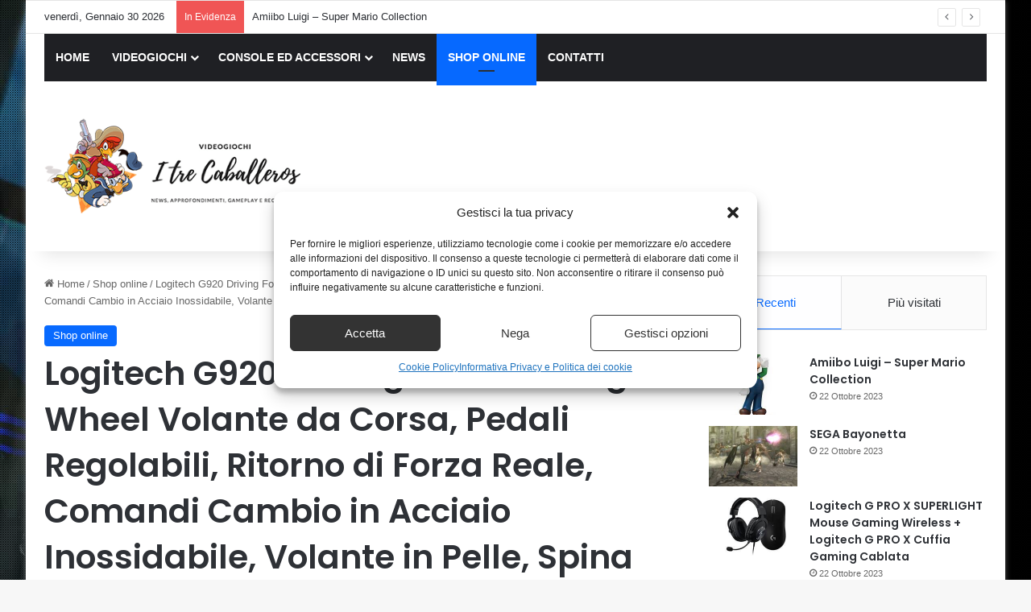

--- FILE ---
content_type: text/html; charset=UTF-8
request_url: https://www.itrecaballeros.it/logitech-g920-driving-force-racing-wheel-volante-da-corsa-pedali-regolabili-ritorno-di-forza-reale-%E2%80%8Ecomandi-cambio-in-acciaio-inossidabile-volante-in-pelle-spina-eu-xbox-series-xs-pc-ma.html
body_size: 21446
content:
<!DOCTYPE html>
<html lang="it-IT" class="" data-skin="light">
<head>
	<meta charset="UTF-8" />
	<link rel="profile" href="https://gmpg.org/xfn/11" />
	<meta name='robots' content='index, follow, max-image-preview:large, max-snippet:-1, max-video-preview:-1' />
<meta property="og:title" content="Logitech G920 Driving Force Racing Wheel Volante da Corsa, Pedali Regolabili, Ritorno di Forza Reale, ‎Comandi Cambio in Acciaio Inossidabile, Volante in Pelle, Spina EU, Xbox Series X|S PC/Mac, Nero"/>
<meta property="og:description" content="Esperienza di Gioco Immersiva: Ottima per Gaming Xbox e PC, Driving Force simula la ‎sensazione di guidare un&#039;auto reale con sterzo di precisione e pedali sen"/>
<meta property="og:image" content="https://www.itrecaballeros.it/wp-content/uploads/2020/10/Logitech-G920-Driving-Force-Racing-Wheel-Volante-da-Corsa-Pedali.jpg"/>
<meta property="og:image:width" content="500" />
<meta property="og:image:height" content="500" />
<meta property="og:type" content="article"/>
<meta property="og:article:published_time" content="2020-10-06 11:49:38"/>
<meta property="og:article:modified_time" content="2020-10-06 11:49:38"/>
<meta property="og:article:tag" content="pc"/>
<meta name="twitter:card" content="summary">
<meta name="twitter:title" content="Logitech G920 Driving Force Racing Wheel Volante da Corsa, Pedali Regolabili, Ritorno di Forza Reale, ‎Comandi Cambio in Acciaio Inossidabile, Volante in Pelle, Spina EU, Xbox Series X|S PC/Mac, Nero"/>
<meta name="twitter:description" content="Esperienza di Gioco Immersiva: Ottima per Gaming Xbox e PC, Driving Force simula la ‎sensazione di guidare un&#039;auto reale con sterzo di precisione e pedali sen"/>
<meta name="twitter:image" content="https://www.itrecaballeros.it/wp-content/uploads/2020/10/Logitech-G920-Driving-Force-Racing-Wheel-Volante-da-Corsa-Pedali.jpg"/>
<meta name="author" content="Redazione"/>

	<!-- This site is optimized with the Yoast SEO plugin v26.8 - https://yoast.com/product/yoast-seo-wordpress/ -->
	<title>Logitech G920 Driving Force Racing Wheel Volante da Corsa, Pedali Regolabili, Ritorno di Forza Reale, ‎Comandi Cambio in Acciaio Inossidabile, Volante in Pelle, Spina EU, Xbox Series X|S PC/Mac, Nero - I Tre Caballeros</title>
	<meta name="description" content="Esperienza di Gioco Immersiva: Ottima per Gaming Xbox e PC, Driving Force simula la ‎sensazione di guidare un&#039;auto reale con sterzo di precisione e pedali" />
	<link rel="canonical" href="https://www.itrecaballeros.it/logitech-g920-driving-force-racing-wheel-volante-da-corsa-pedali-regolabili-ritorno-di-forza-reale-‎comandi-cambio-in-acciaio-inossidabile-volante-in-pelle-spina-eu-xbox-series-xs-pc-ma.html" />
	<meta property="og:url" content="https://www.itrecaballeros.it/logitech-g920-driving-force-racing-wheel-volante-da-corsa-pedali-regolabili-ritorno-di-forza-reale-‎comandi-cambio-in-acciaio-inossidabile-volante-in-pelle-spina-eu-xbox-series-xs-pc-ma.html" />
	<meta property="og:site_name" content="I Tre Caballeros" />
	<meta property="article:published_time" content="2020-10-06T09:49:38+00:00" />
	<meta property="og:image" content="https://www.itrecaballeros.it/wp-content/uploads/2020/10/Logitech-G920-Driving-Force-Racing-Wheel-Volante-da-Corsa-Pedali.jpg" />
	<meta property="og:image:width" content="500" />
	<meta property="og:image:height" content="500" />
	<meta property="og:image:type" content="image/jpeg" />
	<meta name="author" content="Redazione" />
	<meta name="twitter:label1" content="Scritto da" />
	<meta name="twitter:data1" content="Redazione" />
	<meta name="twitter:label2" content="Tempo di lettura stimato" />
	<meta name="twitter:data2" content="1 minuto" />
	<script type="application/ld+json" class="yoast-schema-graph">{"@context":"https://schema.org","@graph":[{"@type":"Article","@id":"https://www.itrecaballeros.it/logitech-g920-driving-force-racing-wheel-volante-da-corsa-pedali-regolabili-ritorno-di-forza-reale-%e2%80%8ecomandi-cambio-in-acciaio-inossidabile-volante-in-pelle-spina-eu-xbox-series-xs-pc-ma.html#article","isPartOf":{"@id":"https://www.itrecaballeros.it/logitech-g920-driving-force-racing-wheel-volante-da-corsa-pedali-regolabili-ritorno-di-forza-reale-%e2%80%8ecomandi-cambio-in-acciaio-inossidabile-volante-in-pelle-spina-eu-xbox-series-xs-pc-ma.html"},"author":{"name":"Redazione","@id":"https://www.itrecaballeros.it/#/schema/person/83362eee7fce562c2c9e8772889d686f"},"headline":"Logitech G920 Driving Force Racing Wheel Volante da Corsa, Pedali Regolabili, Ritorno di Forza Reale, ‎Comandi Cambio in Acciaio Inossidabile, Volante in Pelle, Spina EU, Xbox Series X|S PC/Mac, Nero","datePublished":"2020-10-06T09:49:38+00:00","mainEntityOfPage":{"@id":"https://www.itrecaballeros.it/logitech-g920-driving-force-racing-wheel-volante-da-corsa-pedali-regolabili-ritorno-di-forza-reale-%e2%80%8ecomandi-cambio-in-acciaio-inossidabile-volante-in-pelle-spina-eu-xbox-series-xs-pc-ma.html"},"wordCount":213,"publisher":{"@id":"https://www.itrecaballeros.it/#organization"},"image":{"@id":"https://www.itrecaballeros.it/logitech-g920-driving-force-racing-wheel-volante-da-corsa-pedali-regolabili-ritorno-di-forza-reale-%e2%80%8ecomandi-cambio-in-acciaio-inossidabile-volante-in-pelle-spina-eu-xbox-series-xs-pc-ma.html#primaryimage"},"thumbnailUrl":"https://www.itrecaballeros.it/wp-content/uploads/2020/10/Logitech-G920-Driving-Force-Racing-Wheel-Volante-da-Corsa-Pedali.jpg","keywords":["pc"],"articleSection":["Shop online"],"inLanguage":"it-IT"},{"@type":"WebPage","@id":"https://www.itrecaballeros.it/logitech-g920-driving-force-racing-wheel-volante-da-corsa-pedali-regolabili-ritorno-di-forza-reale-%e2%80%8ecomandi-cambio-in-acciaio-inossidabile-volante-in-pelle-spina-eu-xbox-series-xs-pc-ma.html","url":"https://www.itrecaballeros.it/logitech-g920-driving-force-racing-wheel-volante-da-corsa-pedali-regolabili-ritorno-di-forza-reale-%e2%80%8ecomandi-cambio-in-acciaio-inossidabile-volante-in-pelle-spina-eu-xbox-series-xs-pc-ma.html","name":"Logitech G920 Driving Force Racing Wheel Volante da Corsa, Pedali Regolabili, Ritorno di Forza Reale, ‎Comandi Cambio in Acciaio Inossidabile, Volante in Pelle, Spina EU, Xbox Series X|S PC/Mac, Nero - I Tre Caballeros","isPartOf":{"@id":"https://www.itrecaballeros.it/#website"},"primaryImageOfPage":{"@id":"https://www.itrecaballeros.it/logitech-g920-driving-force-racing-wheel-volante-da-corsa-pedali-regolabili-ritorno-di-forza-reale-%e2%80%8ecomandi-cambio-in-acciaio-inossidabile-volante-in-pelle-spina-eu-xbox-series-xs-pc-ma.html#primaryimage"},"image":{"@id":"https://www.itrecaballeros.it/logitech-g920-driving-force-racing-wheel-volante-da-corsa-pedali-regolabili-ritorno-di-forza-reale-%e2%80%8ecomandi-cambio-in-acciaio-inossidabile-volante-in-pelle-spina-eu-xbox-series-xs-pc-ma.html#primaryimage"},"thumbnailUrl":"https://www.itrecaballeros.it/wp-content/uploads/2020/10/Logitech-G920-Driving-Force-Racing-Wheel-Volante-da-Corsa-Pedali.jpg","datePublished":"2020-10-06T09:49:38+00:00","description":"Esperienza di Gioco Immersiva: Ottima per Gaming Xbox e PC, Driving Force simula la ‎sensazione di guidare un'auto reale con sterzo di precisione e pedali","breadcrumb":{"@id":"https://www.itrecaballeros.it/logitech-g920-driving-force-racing-wheel-volante-da-corsa-pedali-regolabili-ritorno-di-forza-reale-%e2%80%8ecomandi-cambio-in-acciaio-inossidabile-volante-in-pelle-spina-eu-xbox-series-xs-pc-ma.html#breadcrumb"},"inLanguage":"it-IT","potentialAction":[{"@type":"ReadAction","target":["https://www.itrecaballeros.it/logitech-g920-driving-force-racing-wheel-volante-da-corsa-pedali-regolabili-ritorno-di-forza-reale-%e2%80%8ecomandi-cambio-in-acciaio-inossidabile-volante-in-pelle-spina-eu-xbox-series-xs-pc-ma.html"]}]},{"@type":"ImageObject","inLanguage":"it-IT","@id":"https://www.itrecaballeros.it/logitech-g920-driving-force-racing-wheel-volante-da-corsa-pedali-regolabili-ritorno-di-forza-reale-%e2%80%8ecomandi-cambio-in-acciaio-inossidabile-volante-in-pelle-spina-eu-xbox-series-xs-pc-ma.html#primaryimage","url":"https://www.itrecaballeros.it/wp-content/uploads/2020/10/Logitech-G920-Driving-Force-Racing-Wheel-Volante-da-Corsa-Pedali.jpg","contentUrl":"https://www.itrecaballeros.it/wp-content/uploads/2020/10/Logitech-G920-Driving-Force-Racing-Wheel-Volante-da-Corsa-Pedali.jpg","width":500,"height":500},{"@type":"BreadcrumbList","@id":"https://www.itrecaballeros.it/logitech-g920-driving-force-racing-wheel-volante-da-corsa-pedali-regolabili-ritorno-di-forza-reale-%e2%80%8ecomandi-cambio-in-acciaio-inossidabile-volante-in-pelle-spina-eu-xbox-series-xs-pc-ma.html#breadcrumb","itemListElement":[{"@type":"ListItem","position":1,"name":"Home","item":"https://www.itrecaballeros.it/"},{"@type":"ListItem","position":2,"name":"Logitech G920 Driving Force Racing Wheel Volante da Corsa, Pedali Regolabili, Ritorno di Forza Reale, ‎Comandi Cambio in Acciaio Inossidabile, Volante in Pelle, Spina EU, Xbox Series X|S PC/Mac, Nero"}]},{"@type":"WebSite","@id":"https://www.itrecaballeros.it/#website","url":"https://www.itrecaballeros.it/","name":"I Tre Caballeros","description":"","publisher":{"@id":"https://www.itrecaballeros.it/#organization"},"potentialAction":[{"@type":"SearchAction","target":{"@type":"EntryPoint","urlTemplate":"https://www.itrecaballeros.it/?s={search_term_string}"},"query-input":{"@type":"PropertyValueSpecification","valueRequired":true,"valueName":"search_term_string"}}],"inLanguage":"it-IT"},{"@type":"Organization","@id":"https://www.itrecaballeros.it/#organization","name":"I Tre Caballeros","url":"https://www.itrecaballeros.it/","logo":{"@type":"ImageObject","inLanguage":"it-IT","@id":"https://www.itrecaballeros.it/#/schema/logo/image/","url":"https://www.itrecaballeros.it/wp-content/uploads/2019/11/logo.png","contentUrl":"https://www.itrecaballeros.it/wp-content/uploads/2019/11/logo.png","width":362,"height":145,"caption":"I Tre Caballeros"},"image":{"@id":"https://www.itrecaballeros.it/#/schema/logo/image/"}},{"@type":"Person","@id":"https://www.itrecaballeros.it/#/schema/person/83362eee7fce562c2c9e8772889d686f","name":"Redazione","image":{"@type":"ImageObject","inLanguage":"it-IT","@id":"https://www.itrecaballeros.it/#/schema/person/image/","url":"https://www.itrecaballeros.it/wp-content/uploads/2019/11/redazione.png","contentUrl":"https://www.itrecaballeros.it/wp-content/uploads/2019/11/redazione.png","caption":"Redazione"},"description":"Ci proponiamo di informare chi cerca degli approfondimenti riguardante il mercato dei Videogiochi e dei Giochi in generale.","url":"https://www.itrecaballeros.it/author/redazione"}]}</script>
	<!-- / Yoast SEO plugin. -->


<link rel="alternate" type="application/rss+xml" title="I Tre Caballeros &raquo; Feed" href="https://www.itrecaballeros.it/feed" />
<link rel="alternate" type="application/rss+xml" title="I Tre Caballeros &raquo; Feed dei commenti" href="https://www.itrecaballeros.it/comments/feed" />

		<style type="text/css">
			:root{				
			--tie-preset-gradient-1: linear-gradient(135deg, rgba(6, 147, 227, 1) 0%, rgb(155, 81, 224) 100%);
			--tie-preset-gradient-2: linear-gradient(135deg, rgb(122, 220, 180) 0%, rgb(0, 208, 130) 100%);
			--tie-preset-gradient-3: linear-gradient(135deg, rgba(252, 185, 0, 1) 0%, rgba(255, 105, 0, 1) 100%);
			--tie-preset-gradient-4: linear-gradient(135deg, rgba(255, 105, 0, 1) 0%, rgb(207, 46, 46) 100%);
			--tie-preset-gradient-5: linear-gradient(135deg, rgb(238, 238, 238) 0%, rgb(169, 184, 195) 100%);
			--tie-preset-gradient-6: linear-gradient(135deg, rgb(74, 234, 220) 0%, rgb(151, 120, 209) 20%, rgb(207, 42, 186) 40%, rgb(238, 44, 130) 60%, rgb(251, 105, 98) 80%, rgb(254, 248, 76) 100%);
			--tie-preset-gradient-7: linear-gradient(135deg, rgb(255, 206, 236) 0%, rgb(152, 150, 240) 100%);
			--tie-preset-gradient-8: linear-gradient(135deg, rgb(254, 205, 165) 0%, rgb(254, 45, 45) 50%, rgb(107, 0, 62) 100%);
			--tie-preset-gradient-9: linear-gradient(135deg, rgb(255, 203, 112) 0%, rgb(199, 81, 192) 50%, rgb(65, 88, 208) 100%);
			--tie-preset-gradient-10: linear-gradient(135deg, rgb(255, 245, 203) 0%, rgb(182, 227, 212) 50%, rgb(51, 167, 181) 100%);
			--tie-preset-gradient-11: linear-gradient(135deg, rgb(202, 248, 128) 0%, rgb(113, 206, 126) 100%);
			--tie-preset-gradient-12: linear-gradient(135deg, rgb(2, 3, 129) 0%, rgb(40, 116, 252) 100%);
			--tie-preset-gradient-13: linear-gradient(135deg, #4D34FA, #ad34fa);
			--tie-preset-gradient-14: linear-gradient(135deg, #0057FF, #31B5FF);
			--tie-preset-gradient-15: linear-gradient(135deg, #FF007A, #FF81BD);
			--tie-preset-gradient-16: linear-gradient(135deg, #14111E, #4B4462);
			--tie-preset-gradient-17: linear-gradient(135deg, #F32758, #FFC581);

			
					--main-nav-background: #1f2024;
					--main-nav-secondry-background: rgba(0,0,0,0.2);
					--main-nav-primary-color: #0088ff;
					--main-nav-contrast-primary-color: #FFFFFF;
					--main-nav-text-color: #FFFFFF;
					--main-nav-secondry-text-color: rgba(225,255,255,0.5);
					--main-nav-main-border-color: rgba(255,255,255,0.07);
					--main-nav-secondry-border-color: rgba(255,255,255,0.04);
				
			}
		</style>
	<link rel="alternate" title="oEmbed (JSON)" type="application/json+oembed" href="https://www.itrecaballeros.it/wp-json/oembed/1.0/embed?url=https%3A%2F%2Fwww.itrecaballeros.it%2Flogitech-g920-driving-force-racing-wheel-volante-da-corsa-pedali-regolabili-ritorno-di-forza-reale-%25e2%2580%258ecomandi-cambio-in-acciaio-inossidabile-volante-in-pelle-spina-eu-xbox-series-xs-pc-ma.html" />
<link rel="alternate" title="oEmbed (XML)" type="text/xml+oembed" href="https://www.itrecaballeros.it/wp-json/oembed/1.0/embed?url=https%3A%2F%2Fwww.itrecaballeros.it%2Flogitech-g920-driving-force-racing-wheel-volante-da-corsa-pedali-regolabili-ritorno-di-forza-reale-%25e2%2580%258ecomandi-cambio-in-acciaio-inossidabile-volante-in-pelle-spina-eu-xbox-series-xs-pc-ma.html&#038;format=xml" />
<meta name="viewport" content="width=device-width, initial-scale=1.0" /><style id='wp-img-auto-sizes-contain-inline-css' type='text/css'>
img:is([sizes=auto i],[sizes^="auto," i]){contain-intrinsic-size:3000px 1500px}
/*# sourceURL=wp-img-auto-sizes-contain-inline-css */
</style>
<style id='wp-emoji-styles-inline-css' type='text/css'>

	img.wp-smiley, img.emoji {
		display: inline !important;
		border: none !important;
		box-shadow: none !important;
		height: 1em !important;
		width: 1em !important;
		margin: 0 0.07em !important;
		vertical-align: -0.1em !important;
		background: none !important;
		padding: 0 !important;
	}
/*# sourceURL=wp-emoji-styles-inline-css */
</style>
<style id='wp-block-library-inline-css' type='text/css'>
:root{--wp-block-synced-color:#7a00df;--wp-block-synced-color--rgb:122,0,223;--wp-bound-block-color:var(--wp-block-synced-color);--wp-editor-canvas-background:#ddd;--wp-admin-theme-color:#007cba;--wp-admin-theme-color--rgb:0,124,186;--wp-admin-theme-color-darker-10:#006ba1;--wp-admin-theme-color-darker-10--rgb:0,107,160.5;--wp-admin-theme-color-darker-20:#005a87;--wp-admin-theme-color-darker-20--rgb:0,90,135;--wp-admin-border-width-focus:2px}@media (min-resolution:192dpi){:root{--wp-admin-border-width-focus:1.5px}}.wp-element-button{cursor:pointer}:root .has-very-light-gray-background-color{background-color:#eee}:root .has-very-dark-gray-background-color{background-color:#313131}:root .has-very-light-gray-color{color:#eee}:root .has-very-dark-gray-color{color:#313131}:root .has-vivid-green-cyan-to-vivid-cyan-blue-gradient-background{background:linear-gradient(135deg,#00d084,#0693e3)}:root .has-purple-crush-gradient-background{background:linear-gradient(135deg,#34e2e4,#4721fb 50%,#ab1dfe)}:root .has-hazy-dawn-gradient-background{background:linear-gradient(135deg,#faaca8,#dad0ec)}:root .has-subdued-olive-gradient-background{background:linear-gradient(135deg,#fafae1,#67a671)}:root .has-atomic-cream-gradient-background{background:linear-gradient(135deg,#fdd79a,#004a59)}:root .has-nightshade-gradient-background{background:linear-gradient(135deg,#330968,#31cdcf)}:root .has-midnight-gradient-background{background:linear-gradient(135deg,#020381,#2874fc)}:root{--wp--preset--font-size--normal:16px;--wp--preset--font-size--huge:42px}.has-regular-font-size{font-size:1em}.has-larger-font-size{font-size:2.625em}.has-normal-font-size{font-size:var(--wp--preset--font-size--normal)}.has-huge-font-size{font-size:var(--wp--preset--font-size--huge)}.has-text-align-center{text-align:center}.has-text-align-left{text-align:left}.has-text-align-right{text-align:right}.has-fit-text{white-space:nowrap!important}#end-resizable-editor-section{display:none}.aligncenter{clear:both}.items-justified-left{justify-content:flex-start}.items-justified-center{justify-content:center}.items-justified-right{justify-content:flex-end}.items-justified-space-between{justify-content:space-between}.screen-reader-text{border:0;clip-path:inset(50%);height:1px;margin:-1px;overflow:hidden;padding:0;position:absolute;width:1px;word-wrap:normal!important}.screen-reader-text:focus{background-color:#ddd;clip-path:none;color:#444;display:block;font-size:1em;height:auto;left:5px;line-height:normal;padding:15px 23px 14px;text-decoration:none;top:5px;width:auto;z-index:100000}html :where(.has-border-color){border-style:solid}html :where([style*=border-top-color]){border-top-style:solid}html :where([style*=border-right-color]){border-right-style:solid}html :where([style*=border-bottom-color]){border-bottom-style:solid}html :where([style*=border-left-color]){border-left-style:solid}html :where([style*=border-width]){border-style:solid}html :where([style*=border-top-width]){border-top-style:solid}html :where([style*=border-right-width]){border-right-style:solid}html :where([style*=border-bottom-width]){border-bottom-style:solid}html :where([style*=border-left-width]){border-left-style:solid}html :where(img[class*=wp-image-]){height:auto;max-width:100%}:where(figure){margin:0 0 1em}html :where(.is-position-sticky){--wp-admin--admin-bar--position-offset:var(--wp-admin--admin-bar--height,0px)}@media screen and (max-width:600px){html :where(.is-position-sticky){--wp-admin--admin-bar--position-offset:0px}}

/*# sourceURL=wp-block-library-inline-css */
</style><style id='global-styles-inline-css' type='text/css'>
:root{--wp--preset--aspect-ratio--square: 1;--wp--preset--aspect-ratio--4-3: 4/3;--wp--preset--aspect-ratio--3-4: 3/4;--wp--preset--aspect-ratio--3-2: 3/2;--wp--preset--aspect-ratio--2-3: 2/3;--wp--preset--aspect-ratio--16-9: 16/9;--wp--preset--aspect-ratio--9-16: 9/16;--wp--preset--color--black: #000000;--wp--preset--color--cyan-bluish-gray: #abb8c3;--wp--preset--color--white: #ffffff;--wp--preset--color--pale-pink: #f78da7;--wp--preset--color--vivid-red: #cf2e2e;--wp--preset--color--luminous-vivid-orange: #ff6900;--wp--preset--color--luminous-vivid-amber: #fcb900;--wp--preset--color--light-green-cyan: #7bdcb5;--wp--preset--color--vivid-green-cyan: #00d084;--wp--preset--color--pale-cyan-blue: #8ed1fc;--wp--preset--color--vivid-cyan-blue: #0693e3;--wp--preset--color--vivid-purple: #9b51e0;--wp--preset--color--global-color: #0088ff;--wp--preset--gradient--vivid-cyan-blue-to-vivid-purple: linear-gradient(135deg,rgb(6,147,227) 0%,rgb(155,81,224) 100%);--wp--preset--gradient--light-green-cyan-to-vivid-green-cyan: linear-gradient(135deg,rgb(122,220,180) 0%,rgb(0,208,130) 100%);--wp--preset--gradient--luminous-vivid-amber-to-luminous-vivid-orange: linear-gradient(135deg,rgb(252,185,0) 0%,rgb(255,105,0) 100%);--wp--preset--gradient--luminous-vivid-orange-to-vivid-red: linear-gradient(135deg,rgb(255,105,0) 0%,rgb(207,46,46) 100%);--wp--preset--gradient--very-light-gray-to-cyan-bluish-gray: linear-gradient(135deg,rgb(238,238,238) 0%,rgb(169,184,195) 100%);--wp--preset--gradient--cool-to-warm-spectrum: linear-gradient(135deg,rgb(74,234,220) 0%,rgb(151,120,209) 20%,rgb(207,42,186) 40%,rgb(238,44,130) 60%,rgb(251,105,98) 80%,rgb(254,248,76) 100%);--wp--preset--gradient--blush-light-purple: linear-gradient(135deg,rgb(255,206,236) 0%,rgb(152,150,240) 100%);--wp--preset--gradient--blush-bordeaux: linear-gradient(135deg,rgb(254,205,165) 0%,rgb(254,45,45) 50%,rgb(107,0,62) 100%);--wp--preset--gradient--luminous-dusk: linear-gradient(135deg,rgb(255,203,112) 0%,rgb(199,81,192) 50%,rgb(65,88,208) 100%);--wp--preset--gradient--pale-ocean: linear-gradient(135deg,rgb(255,245,203) 0%,rgb(182,227,212) 50%,rgb(51,167,181) 100%);--wp--preset--gradient--electric-grass: linear-gradient(135deg,rgb(202,248,128) 0%,rgb(113,206,126) 100%);--wp--preset--gradient--midnight: linear-gradient(135deg,rgb(2,3,129) 0%,rgb(40,116,252) 100%);--wp--preset--font-size--small: 13px;--wp--preset--font-size--medium: 20px;--wp--preset--font-size--large: 36px;--wp--preset--font-size--x-large: 42px;--wp--preset--spacing--20: 0.44rem;--wp--preset--spacing--30: 0.67rem;--wp--preset--spacing--40: 1rem;--wp--preset--spacing--50: 1.5rem;--wp--preset--spacing--60: 2.25rem;--wp--preset--spacing--70: 3.38rem;--wp--preset--spacing--80: 5.06rem;--wp--preset--shadow--natural: 6px 6px 9px rgba(0, 0, 0, 0.2);--wp--preset--shadow--deep: 12px 12px 50px rgba(0, 0, 0, 0.4);--wp--preset--shadow--sharp: 6px 6px 0px rgba(0, 0, 0, 0.2);--wp--preset--shadow--outlined: 6px 6px 0px -3px rgb(255, 255, 255), 6px 6px rgb(0, 0, 0);--wp--preset--shadow--crisp: 6px 6px 0px rgb(0, 0, 0);}:where(.is-layout-flex){gap: 0.5em;}:where(.is-layout-grid){gap: 0.5em;}body .is-layout-flex{display: flex;}.is-layout-flex{flex-wrap: wrap;align-items: center;}.is-layout-flex > :is(*, div){margin: 0;}body .is-layout-grid{display: grid;}.is-layout-grid > :is(*, div){margin: 0;}:where(.wp-block-columns.is-layout-flex){gap: 2em;}:where(.wp-block-columns.is-layout-grid){gap: 2em;}:where(.wp-block-post-template.is-layout-flex){gap: 1.25em;}:where(.wp-block-post-template.is-layout-grid){gap: 1.25em;}.has-black-color{color: var(--wp--preset--color--black) !important;}.has-cyan-bluish-gray-color{color: var(--wp--preset--color--cyan-bluish-gray) !important;}.has-white-color{color: var(--wp--preset--color--white) !important;}.has-pale-pink-color{color: var(--wp--preset--color--pale-pink) !important;}.has-vivid-red-color{color: var(--wp--preset--color--vivid-red) !important;}.has-luminous-vivid-orange-color{color: var(--wp--preset--color--luminous-vivid-orange) !important;}.has-luminous-vivid-amber-color{color: var(--wp--preset--color--luminous-vivid-amber) !important;}.has-light-green-cyan-color{color: var(--wp--preset--color--light-green-cyan) !important;}.has-vivid-green-cyan-color{color: var(--wp--preset--color--vivid-green-cyan) !important;}.has-pale-cyan-blue-color{color: var(--wp--preset--color--pale-cyan-blue) !important;}.has-vivid-cyan-blue-color{color: var(--wp--preset--color--vivid-cyan-blue) !important;}.has-vivid-purple-color{color: var(--wp--preset--color--vivid-purple) !important;}.has-black-background-color{background-color: var(--wp--preset--color--black) !important;}.has-cyan-bluish-gray-background-color{background-color: var(--wp--preset--color--cyan-bluish-gray) !important;}.has-white-background-color{background-color: var(--wp--preset--color--white) !important;}.has-pale-pink-background-color{background-color: var(--wp--preset--color--pale-pink) !important;}.has-vivid-red-background-color{background-color: var(--wp--preset--color--vivid-red) !important;}.has-luminous-vivid-orange-background-color{background-color: var(--wp--preset--color--luminous-vivid-orange) !important;}.has-luminous-vivid-amber-background-color{background-color: var(--wp--preset--color--luminous-vivid-amber) !important;}.has-light-green-cyan-background-color{background-color: var(--wp--preset--color--light-green-cyan) !important;}.has-vivid-green-cyan-background-color{background-color: var(--wp--preset--color--vivid-green-cyan) !important;}.has-pale-cyan-blue-background-color{background-color: var(--wp--preset--color--pale-cyan-blue) !important;}.has-vivid-cyan-blue-background-color{background-color: var(--wp--preset--color--vivid-cyan-blue) !important;}.has-vivid-purple-background-color{background-color: var(--wp--preset--color--vivid-purple) !important;}.has-black-border-color{border-color: var(--wp--preset--color--black) !important;}.has-cyan-bluish-gray-border-color{border-color: var(--wp--preset--color--cyan-bluish-gray) !important;}.has-white-border-color{border-color: var(--wp--preset--color--white) !important;}.has-pale-pink-border-color{border-color: var(--wp--preset--color--pale-pink) !important;}.has-vivid-red-border-color{border-color: var(--wp--preset--color--vivid-red) !important;}.has-luminous-vivid-orange-border-color{border-color: var(--wp--preset--color--luminous-vivid-orange) !important;}.has-luminous-vivid-amber-border-color{border-color: var(--wp--preset--color--luminous-vivid-amber) !important;}.has-light-green-cyan-border-color{border-color: var(--wp--preset--color--light-green-cyan) !important;}.has-vivid-green-cyan-border-color{border-color: var(--wp--preset--color--vivid-green-cyan) !important;}.has-pale-cyan-blue-border-color{border-color: var(--wp--preset--color--pale-cyan-blue) !important;}.has-vivid-cyan-blue-border-color{border-color: var(--wp--preset--color--vivid-cyan-blue) !important;}.has-vivid-purple-border-color{border-color: var(--wp--preset--color--vivid-purple) !important;}.has-vivid-cyan-blue-to-vivid-purple-gradient-background{background: var(--wp--preset--gradient--vivid-cyan-blue-to-vivid-purple) !important;}.has-light-green-cyan-to-vivid-green-cyan-gradient-background{background: var(--wp--preset--gradient--light-green-cyan-to-vivid-green-cyan) !important;}.has-luminous-vivid-amber-to-luminous-vivid-orange-gradient-background{background: var(--wp--preset--gradient--luminous-vivid-amber-to-luminous-vivid-orange) !important;}.has-luminous-vivid-orange-to-vivid-red-gradient-background{background: var(--wp--preset--gradient--luminous-vivid-orange-to-vivid-red) !important;}.has-very-light-gray-to-cyan-bluish-gray-gradient-background{background: var(--wp--preset--gradient--very-light-gray-to-cyan-bluish-gray) !important;}.has-cool-to-warm-spectrum-gradient-background{background: var(--wp--preset--gradient--cool-to-warm-spectrum) !important;}.has-blush-light-purple-gradient-background{background: var(--wp--preset--gradient--blush-light-purple) !important;}.has-blush-bordeaux-gradient-background{background: var(--wp--preset--gradient--blush-bordeaux) !important;}.has-luminous-dusk-gradient-background{background: var(--wp--preset--gradient--luminous-dusk) !important;}.has-pale-ocean-gradient-background{background: var(--wp--preset--gradient--pale-ocean) !important;}.has-electric-grass-gradient-background{background: var(--wp--preset--gradient--electric-grass) !important;}.has-midnight-gradient-background{background: var(--wp--preset--gradient--midnight) !important;}.has-small-font-size{font-size: var(--wp--preset--font-size--small) !important;}.has-medium-font-size{font-size: var(--wp--preset--font-size--medium) !important;}.has-large-font-size{font-size: var(--wp--preset--font-size--large) !important;}.has-x-large-font-size{font-size: var(--wp--preset--font-size--x-large) !important;}
/*# sourceURL=global-styles-inline-css */
</style>

<style id='classic-theme-styles-inline-css' type='text/css'>
/*! This file is auto-generated */
.wp-block-button__link{color:#fff;background-color:#32373c;border-radius:9999px;box-shadow:none;text-decoration:none;padding:calc(.667em + 2px) calc(1.333em + 2px);font-size:1.125em}.wp-block-file__button{background:#32373c;color:#fff;text-decoration:none}
/*# sourceURL=/wp-includes/css/classic-themes.min.css */
</style>
<link rel='stylesheet' id='wp_automatic_gallery_style-css' href='https://www.itrecaballeros.it/wp-content/plugins/wp-automatic/css/wp-automatic.css?ver=1.0.0' type='text/css' media='all' />
<link rel='stylesheet' id='ppress-frontend-css' href='https://www.itrecaballeros.it/wp-content/plugins/wp-user-avatar/assets/css/frontend.min.css?ver=4.16.8' type='text/css' media='all' />
<link rel='stylesheet' id='ppress-flatpickr-css' href='https://www.itrecaballeros.it/wp-content/plugins/wp-user-avatar/assets/flatpickr/flatpickr.min.css?ver=4.16.8' type='text/css' media='all' />
<link rel='stylesheet' id='ppress-select2-css' href='https://www.itrecaballeros.it/wp-content/plugins/wp-user-avatar/assets/select2/select2.min.css?ver=6.9' type='text/css' media='all' />
<link rel='stylesheet' id='cmplz-general-css' href='https://www.itrecaballeros.it/wp-content/plugins/complianz-gdpr-premium/assets/css/cookieblocker.min.css?ver=1709714500' type='text/css' media='all' />
<link rel='stylesheet' id='tie-css-base-css' href='https://www.itrecaballeros.it/wp-content/themes/jannah/assets/css/base.min.css?ver=7.6.4' type='text/css' media='all' />
<link rel='stylesheet' id='tie-css-styles-css' href='https://www.itrecaballeros.it/wp-content/themes/jannah/assets/css/style.min.css?ver=7.6.4' type='text/css' media='all' />
<link rel='stylesheet' id='tie-css-widgets-css' href='https://www.itrecaballeros.it/wp-content/themes/jannah/assets/css/widgets.min.css?ver=7.6.4' type='text/css' media='all' />
<link rel='stylesheet' id='tie-css-helpers-css' href='https://www.itrecaballeros.it/wp-content/themes/jannah/assets/css/helpers.min.css?ver=7.6.4' type='text/css' media='all' />
<link rel='stylesheet' id='tie-fontawesome5-css' href='https://www.itrecaballeros.it/wp-content/themes/jannah/assets/css/fontawesome.css?ver=7.6.4' type='text/css' media='all' />
<link rel='stylesheet' id='tie-css-ilightbox-css' href='https://www.itrecaballeros.it/wp-content/themes/jannah/assets/ilightbox/dark-skin/skin.css?ver=7.6.4' type='text/css' media='all' />
<link rel='stylesheet' id='tie-css-single-css' href='https://www.itrecaballeros.it/wp-content/themes/jannah/assets/css/single.min.css?ver=7.6.4' type='text/css' media='all' />
<link rel='stylesheet' id='tie-css-print-css' href='https://www.itrecaballeros.it/wp-content/themes/jannah/assets/css/print.css?ver=7.6.4' type='text/css' media='print' />
<link rel='stylesheet' id='tie-theme-child-css-css' href='https://www.itrecaballeros.it/wp-content/themes/jannah-child/style.css?ver=6.9' type='text/css' media='all' />
<style id='tie-theme-child-css-inline-css' type='text/css'>
.wf-active .logo-text,.wf-active h1,.wf-active h2,.wf-active h3,.wf-active h4,.wf-active h5,.wf-active h6,.wf-active .the-subtitle{font-family: 'Poppins';}#tie-body{background-image: url(https://www.itrecaballeros.it/wp-content/uploads/2019/11/background.jpg);background-repeat: no-repeat;background-size: cover; background-attachment: fixed;background-position: center center;}.background-overlay {background-attachment: fixed;background-image: url(https://www.itrecaballeros.it/wp-content/themes/jannah/assets/images/bg-dots.png);}#header-notification-bar{background: var( --tie-preset-gradient-13 );}#header-notification-bar{--tie-buttons-color: #FFFFFF;--tie-buttons-border-color: #FFFFFF;--tie-buttons-hover-color: #e1e1e1;--tie-buttons-hover-text: #000000;}#header-notification-bar{--tie-buttons-text: #000000;}#theme-header:not(.main-nav-boxed) #main-nav,.main-nav-boxed .main-menu-wrapper{border-right: 0 none !important;border-left : 0 none !important;border-top : 0 none !important;}#theme-header:not(.main-nav-boxed) #main-nav,.main-nav-boxed .main-menu-wrapper{border-right: 0 none !important;border-left : 0 none !important;border-bottom : 0 none !important;}
/*# sourceURL=tie-theme-child-css-inline-css */
</style>
<script type="text/javascript" src="https://www.itrecaballeros.it/wp-includes/js/jquery/jquery.min.js?ver=3.7.1" id="jquery-core-js"></script>
<script type="text/javascript" src="https://www.itrecaballeros.it/wp-includes/js/jquery/jquery-migrate.min.js?ver=3.4.1" id="jquery-migrate-js"></script>
<script type="text/javascript" id="jquery-js-after">
/* <![CDATA[ */
jQuery(document).ready(function() {
	jQuery(".9714d67f9ed615691c9799726c045c33").click(function() {
		jQuery.post(
			"https://www.itrecaballeros.it/wp-admin/admin-ajax.php", {
				"action": "quick_adsense_onpost_ad_click",
				"quick_adsense_onpost_ad_index": jQuery(this).attr("data-index"),
				"quick_adsense_nonce": "8c48e68a5e",
			}, function(response) { }
		);
	});
});

//# sourceURL=jquery-js-after
/* ]]> */
</script>
<script type="text/javascript" src="https://www.itrecaballeros.it/wp-content/plugins/wp-automatic/js/main-front.js?ver=1.0.1" id="wp_automatic_gallery-js"></script>
<script type="text/javascript" src="https://www.itrecaballeros.it/wp-content/plugins/wp-user-avatar/assets/flatpickr/flatpickr.min.js?ver=4.16.8" id="ppress-flatpickr-js"></script>
<script type="text/javascript" src="https://www.itrecaballeros.it/wp-content/plugins/wp-user-avatar/assets/select2/select2.min.js?ver=4.16.8" id="ppress-select2-js"></script>
<link rel="https://api.w.org/" href="https://www.itrecaballeros.it/wp-json/" /><link rel="alternate" title="JSON" type="application/json" href="https://www.itrecaballeros.it/wp-json/wp/v2/posts/392" /><link rel="EditURI" type="application/rsd+xml" title="RSD" href="https://www.itrecaballeros.it/xmlrpc.php?rsd" />
<meta name="generator" content="WordPress 6.9" />
<link rel='shortlink' href='https://www.itrecaballeros.it/?p=392' />
			<style>.cmplz-hidden {
					display: none !important;
				}</style><meta http-equiv="X-UA-Compatible" content="IE=edge">
<link rel="icon" href="https://www.itrecaballeros.it/wp-content/uploads/2019/11/redazione-1.png" sizes="32x32" />
<link rel="icon" href="https://www.itrecaballeros.it/wp-content/uploads/2019/11/redazione-1.png" sizes="192x192" />
<link rel="apple-touch-icon" href="https://www.itrecaballeros.it/wp-content/uploads/2019/11/redazione-1.png" />
<meta name="msapplication-TileImage" content="https://www.itrecaballeros.it/wp-content/uploads/2019/11/redazione-1.png" />
</head>

<body data-cmplz=1 id="tie-body" class="wp-singular post-template-default single single-post postid-392 single-format-standard wp-theme-jannah wp-child-theme-jannah-child boxed-layout wrapper-has-shadow block-head-1 magazine2 is-thumb-overlay-disabled is-desktop is-header-layout-3 has-header-ad sidebar-right has-sidebar post-layout-1 narrow-title-narrow-media has-mobile-share">



<div class="background-overlay">

	<div id="tie-container" class="site tie-container">

		
		<div id="tie-wrapper">
			
<header id="theme-header" class="theme-header header-layout-3 main-nav-dark main-nav-default-dark main-nav-above main-nav-boxed has-stream-item top-nav-active top-nav-light top-nav-default-light top-nav-above has-shadow has-normal-width-logo mobile-header-default">
	
<nav id="top-nav"  class="has-date-breaking-components top-nav header-nav has-breaking-news" aria-label="Navigazione Secondaria">
	<div class="container">
		<div class="topbar-wrapper">

			
					<div class="topbar-today-date">
						venerdì, Gennaio 30 2026					</div>
					
			<div class="tie-alignleft">
				
<div class="breaking controls-is-active">

	<span class="breaking-title">
		<span class="tie-icon-bolt breaking-icon" aria-hidden="true"></span>
		<span class="breaking-title-text">In Evidenza</span>
	</span>

	<ul id="breaking-news-in-header" class="breaking-news" data-type="reveal" data-arrows="true">

		
							<li class="news-item">
								<a href="https://www.itrecaballeros.it/amiibo-luigi-super-mario-collection.html">Amiibo Luigi &#8211; Super Mario Collection</a>
							</li>

							
							<li class="news-item">
								<a href="https://www.itrecaballeros.it/sega-bayonetta.html">SEGA Bayonetta</a>
							</li>

							
							<li class="news-item">
								<a href="https://www.itrecaballeros.it/logitech-g-pro-x-superlight-mouse-gaming-wireless-logitech-g-pro-x-cuffia-gaming-cablata.html">Logitech G PRO X SUPERLIGHT Mouse Gaming Wireless + Logitech G PRO X Cuffia Gaming Cablata</a>
							</li>

							
							<li class="news-item">
								<a href="https://www.itrecaballeros.it/project-x-zone.html">Project X Zone</a>
							</li>

							
							<li class="news-item">
								<a href="https://www.itrecaballeros.it/katekyoo-hitman-reborn-ds-fate-of-heat-iii-yuki-no-shugomono-raishuu-limited-edition-japan-import.html">Katekyoo Hitman Reborn! DS Fate of Heat III &#8211; Yuki no Shugomono Raishuu! [Limited Edition] (japan import)</a>
							</li>

							
							<li class="news-item">
								<a href="https://www.itrecaballeros.it/dragon-quest-builders-nintendo-switch.html">Dragon Quest Builders &#8211; [Nintendo Switch]</a>
							</li>

							
							<li class="news-item">
								<a href="https://www.itrecaballeros.it/tales-of-xillia-collectors-edition-playstation-3-%e8%bc%b8%e5%85%a5%e7%89%88.html">Tales of Xillia (Collector&#8217;s Edition) &#8211; Playstation 3 (輸入版)</a>
							</li>

							
							<li class="news-item">
								<a href="https://www.itrecaballeros.it/eksa-cuffie-gaming-con-microfono-per-ps4-pc-xbox-one-ps5-switch-laptop-cuffie-da-gaming-con-filo-microfono-a-cancellazione-di-rumore-jack-audio-da-35-mm-driver-stereo-da-50-mm-luce-a-led-nero.html">EKSA Cuffie Gaming con Microfono per PS4 PC Xbox one PS5 Switch Laptop, Cuffie da Gaming con Filo Microfono a Cancellazione di Rumore, Jack Audio da 3,5 mm, Driver Stereo da 50 mm, Luce a Led, Nero</a>
							</li>

							
							<li class="news-item">
								<a href="https://www.itrecaballeros.it/electronic-arts-ea-playground-wii.html">Electronic Arts EA Playground, Wii</a>
							</li>

							
							<li class="news-item">
								<a href="https://www.itrecaballeros.it/nintendo-land-nintendo-selects-wii-u.html">Nintendo Land &#8211; Nintendo Selects &#8211; [Wii U]</a>
							</li>

							
	</ul>
</div><!-- #breaking /-->
			</div><!-- .tie-alignleft /-->

			<div class="tie-alignright">
				<ul class="components"></ul><!-- Components -->			</div><!-- .tie-alignright /-->

		</div><!-- .topbar-wrapper /-->
	</div><!-- .container /-->
</nav><!-- #top-nav /-->

<div class="main-nav-wrapper">
	<nav id="main-nav"  class="main-nav header-nav menu-style-default menu-style-solid-bg"  aria-label="Navigazione Principale">
		<div class="container">

			<div class="main-menu-wrapper">

				
				<div id="menu-components-wrap">

					
					<div class="main-menu main-menu-wrap">
						<div id="main-nav-menu" class="main-menu header-menu"><ul id="menu-menu-principale" class="menu"><li id="menu-item-243" class="menu-item menu-item-type-post_type menu-item-object-page menu-item-home menu-item-243"><a title="HOME" href="https://www.itrecaballeros.it/">HOME</a></li>
<li id="menu-item-197" class="menu-item menu-item-type-taxonomy menu-item-object-category menu-item-197 mega-menu mega-recent-featured mega-menu-posts " data-id="1" ><a title="Videogiochi" href="https://www.itrecaballeros.it/videogiochi">VIDEOGIOCHI</a>
<div class="mega-menu-block menu-sub-content"  >

<div class="mega-menu-content">
<div class="mega-ajax-content">
</div><!-- .mega-ajax-content -->

</div><!-- .mega-menu-content -->

</div><!-- .mega-menu-block --> 
</li>
<li id="menu-item-196" class="menu-item menu-item-type-taxonomy menu-item-object-category menu-item-196 mega-menu mega-recent-featured mega-menu-posts " data-id="2" ><a title="Console ed accessori" href="https://www.itrecaballeros.it/console-ed-accessori">CONSOLE ED ACCESSORI</a>
<div class="mega-menu-block menu-sub-content"  >

<div class="mega-menu-content">
<div class="mega-ajax-content">
</div><!-- .mega-ajax-content -->

</div><!-- .mega-menu-content -->

</div><!-- .mega-menu-block --> 
</li>
<li id="menu-item-266" class="menu-item menu-item-type-taxonomy menu-item-object-category menu-item-266"><a href="https://www.itrecaballeros.it/news">NEWS</a></li>
<li id="menu-item-352" class="menu-item menu-item-type-taxonomy menu-item-object-category current-post-ancestor current-menu-parent current-post-parent menu-item-352 tie-current-menu"><a href="https://www.itrecaballeros.it/shop-online">SHOP ONLINE</a></li>
<li id="menu-item-237" class="menu-item menu-item-type-post_type menu-item-object-page menu-item-237"><a title="Contatti" href="https://www.itrecaballeros.it/contatti">CONTATTI</a></li>
</ul></div>					</div><!-- .main-menu /-->

					<ul class="components"></ul><!-- Components -->
				</div><!-- #menu-components-wrap /-->
			</div><!-- .main-menu-wrapper /-->
		</div><!-- .container /-->

			</nav><!-- #main-nav /-->
</div><!-- .main-nav-wrapper /-->


<div class="container header-container">
	<div class="tie-row logo-row">

		
		<div class="logo-wrapper">
			<div class="tie-col-md-4 logo-container clearfix">
				<div id="mobile-header-components-area_1" class="mobile-header-components"><ul class="components"><li class="mobile-component_menu custom-menu-link"><a href="#" id="mobile-menu-icon" class=""><span class="tie-mobile-menu-icon nav-icon is-layout-1"></span><span class="screen-reader-text">Menu</span></a></li></ul></div>
		<div id="logo" class="image-logo" >

			
			<a title="I Tre Caballeros" href="https://www.itrecaballeros.it/">
				
				<picture class="tie-logo-default tie-logo-picture">
					
					<source class="tie-logo-source-default tie-logo-source" srcset="https://www.itrecaballeros.it/wp-content/uploads/2019/11/logo.png">
					<img class="tie-logo-img-default tie-logo-img" src="https://www.itrecaballeros.it/wp-content/uploads/2019/11/logo.png" alt="I Tre Caballeros" width="325" height="130" style="max-height:130px; width: auto;" />
				</picture>
						</a>

			
		</div><!-- #logo /-->

					</div><!-- .tie-col /-->
		</div><!-- .logo-wrapper /-->

		<div class="tie-col-md-8 stream-item stream-item-top-wrapper"><div class="stream-item-top"><div class="stream-item-size" style=""><br><br><center><script async src="https://pagead2.googlesyndication.com/pagead/js/adsbygoogle.js"></script>
<!-- Itrecaballeros-orizzontale728x90 -->
<ins class="adsbygoogle"
     style="display:inline-block;width:728px;height:90px"
     data-ad-client="ca-pub-3877282152808880"
     data-ad-slot="3569204999"></ins>
<script>
     (adsbygoogle = window.adsbygoogle || []).push({});
</script></center></div></div></div><!-- .tie-col /-->
	</div><!-- .tie-row /-->
</div><!-- .container /-->
</header>

<div id="content" class="site-content container"><div id="main-content-row" class="tie-row main-content-row">

<div class="main-content tie-col-md-8 tie-col-xs-12" role="main">

	
	<article id="the-post" class="container-wrapper post-content tie-standard">

		
<header class="entry-header-outer">

	<nav id="breadcrumb"><a href="https://www.itrecaballeros.it/"><span class="tie-icon-home" aria-hidden="true"></span> Home</a><em class="delimiter">/</em><a href="https://www.itrecaballeros.it/shop-online">Shop online</a><em class="delimiter">/</em><span class="current">Logitech G920 Driving Force Racing Wheel Volante da Corsa, Pedali Regolabili, Ritorno di Forza Reale, ‎Comandi Cambio in Acciaio Inossidabile, Volante in Pelle, Spina EU, Xbox Series X|S PC/Mac, Nero</span></nav><script type="application/ld+json">{"@context":"http:\/\/schema.org","@type":"BreadcrumbList","@id":"#Breadcrumb","itemListElement":[{"@type":"ListItem","position":1,"item":{"name":"Home","@id":"https:\/\/www.itrecaballeros.it\/"}},{"@type":"ListItem","position":2,"item":{"name":"Shop online","@id":"https:\/\/www.itrecaballeros.it\/shop-online"}}]}</script>
	<div class="entry-header">

		<span class="post-cat-wrap"><a class="post-cat tie-cat-6" href="https://www.itrecaballeros.it/shop-online">Shop online</a></span>
		<h1 class="post-title entry-title">
			Logitech G920 Driving Force Racing Wheel Volante da Corsa, Pedali Regolabili, Ritorno di Forza Reale, ‎Comandi Cambio in Acciaio Inossidabile, Volante in Pelle, Spina EU, Xbox Series X|S PC/Mac, Nero		</h1>

		<div class="single-post-meta post-meta clearfix"><span class="author-meta single-author with-avatars"><span class="meta-item meta-author-wrapper meta-author-1">
						<span class="meta-author-avatar">
							<a href="https://www.itrecaballeros.it/author/redazione"><img data-del="avatar" alt="Foto di Redazione" src='https://www.itrecaballeros.it/wp-content/uploads/2019/11/redazione.png' class='avatar pp-user-avatar avatar-140 photo ' height='140' width='140'/></a>
						</span>
					<span class="meta-author"><a href="https://www.itrecaballeros.it/author/redazione" class="author-name tie-icon" title="Redazione">Redazione</a></span></span></span><span class="date meta-item tie-icon">6 Ottobre 2020</span><div class="tie-alignright"><span class="meta-views meta-item "><span class="tie-icon-fire" aria-hidden="true"></span> 115 </span><span class="meta-reading-time meta-item"><span class="tie-icon-bookmark" aria-hidden="true"></span> 1 minuto di lettura</span> </div></div><!-- .post-meta -->	</div><!-- .entry-header /-->

	
	
</header><!-- .entry-header-outer /-->


<div  class="featured-area"><div class="featured-area-inner"><figure class="single-featured-image"><img width="500" height="470" src="https://www.itrecaballeros.it/wp-content/uploads/2020/10/Logitech-G920-Driving-Force-Racing-Wheel-Volante-da-Corsa-Pedali-500x470.jpg" class="attachment-jannah-image-post size-jannah-image-post wp-post-image" alt="" data-main-img="1" decoding="async" fetchpriority="high" /></figure></div></div>
		<div class="entry-content entry clearfix">

			
			<div class="9714d67f9ed615691c9799726c045c33" data-index="1" style="float: none; margin:0px;">
<script async src="https://pagead2.googlesyndication.com/pagead/js/adsbygoogle.js"></script>
<ins class="adsbygoogle"
     style="display:block; text-align:center;"
     data-ad-layout="in-article"
     data-ad-format="fluid"
     data-ad-client="ca-pub-3877282152808880"
     data-ad-slot="8048706131"></ins>
<script>
     (adsbygoogle = window.adsbygoogle || []).push({});
</script>
</div>
<p><img decoding="async" src="https://m.media-amazon.com/images/I/41Pye0Hs6VL.jpg" class="wp_automatic_gallery" data-a-src='https://m.media-amazon.com/images/I/41Pye0Hs6VL.jpg' /><img decoding="async" src="https://m.media-amazon.com/images/I/51TXvgycecL.jpg" class="wp_automatic_gallery" data-a-src='https://m.media-amazon.com/images/I/51TXvgycecL.jpg' /><img decoding="async" src="https://m.media-amazon.com/images/I/41S4v46L4QL.jpg" class="wp_automatic_gallery" data-a-src='https://m.media-amazon.com/images/I/41S4v46L4QL.jpg' /><img decoding="async" src="https://m.media-amazon.com/images/I/418SgOYKlNL.jpg" class="wp_automatic_gallery" data-a-src='https://m.media-amazon.com/images/I/418SgOYKlNL.jpg' /><img decoding="async" src="https://m.media-amazon.com/images/I/51wQwIcP7tL.jpg" class="wp_automatic_gallery" data-a-src='https://m.media-amazon.com/images/I/51wQwIcP7tL.jpg' /><img decoding="async" src="https://m.media-amazon.com/images/I/419extymH4L.jpg" class="wp_automatic_gallery" data-a-src='https://m.media-amazon.com/images/I/419extymH4L.jpg' /><br />
Esperienza di Gioco Immersiva: Ottima per Gaming Xbox e PC, Driving Force simula la ‎sensazione di guidare un&#8217;auto reale con sterzo di precisione e pedali sensibili alla pressione<br />A Tutto Gas con Massimo Controllo: Volante Logitech progettato senza compromessi per assicurare l&#8217;esperienza di guida ottima; sterza silenziosamente e dolcemente con la ‎tecnologia Force Feedback<br />Progettato Per Lunghe Distanze: Logitech G920 è confortevole e durevole grazie all&#8217;acciaio ‎inossidabile e alla vera pelle cucita a mano<br />Pedali a Pavimento Regolabili: Guida dinamica, controllo totale ‎grazie a pedali separati con acceleratore, freno e frizione integrati. Ritorno ‎di forza a 2 motori, percepisci ogni cambio di terreno<br />Rotazione di 900°: La rotazione da una ruota all&#8217;altra della forza motrice per poter ‎girare la ruota 2 volte e mezzo, mano nella mano su curve larghe proprio come ‎una vera ‎auto da corsa Ferrari F1<br />Passa a una Marcia Superirore: Il cambio a H a sei velocità con leva corta e retromarcia a ‎pressione verso il basso permette di cambiare le marce in modo rapido e preciso<br />
Prezzo: <span style="color:#b12704">271,99 €</span><br /><i><small>(alla data del Oct 06, 2020 09:49:39 UTC &#8211; <span class="wp_automatic_amazon_disclaimer" title="Prodotti, prezzi e disponibilità sono accurati alla data indicata e sono soggetti a cambiamento. In ogni caso farà fede il prezzo indicato al momento dell'acquisto di questo prodotto.">Dettagli</span>)</small></i></p>
<p><a href="https://amazon.it/dp/B011N78DMA?tag=itrecaballeros-21" target="_blank" rel="nofollow noopener noreferrer"><img decoding="async" src="https://www.itrecaballeros.it/wp-content/uploads/2020/10/dettagli-prodotto.png"></a><br />
<br />
<br /><script async src="https://pagead2.googlesyndication.com/pagead/js/adsbygoogle.js"></script>
<ins class="adsbygoogle"
     style="display:block; text-align:center;"
     data-ad-layout="in-article"
     data-ad-format="fluid"
     data-ad-client="ca-pub-3877282152808880"
     data-ad-slot="8048706131"></ins>
<script>
     (adsbygoogle = window.adsbygoogle || []).push({});
</script></p>
<div class="9714d67f9ed615691c9799726c045c33" data-index="2" style="float: none; margin:0px;">
<script async src="https://pagead2.googlesyndication.com/pagead/js/adsbygoogle.js"></script>
<ins class="adsbygoogle"
     style="display:block; text-align:center;"
     data-ad-layout="in-article"
     data-ad-format="fluid"
     data-ad-client="ca-pub-3877282152808880"
     data-ad-slot="8048706131"></ins>
<script>
     (adsbygoogle = window.adsbygoogle || []).push({});
</script>
</div>

<div style="font-size: 0px; height: 0px; line-height: 0px; margin: 0; padding: 0; clear: both;"></div>
			<div class="post-bottom-meta post-bottom-tags post-tags-modern"><div class="post-bottom-meta-title"><span class="tie-icon-tags" aria-hidden="true"></span> Tags</div><span class="tagcloud"><a href="https://www.itrecaballeros.it/tag/pc" rel="tag">pc</a></span></div>
		</div><!-- .entry-content /-->

				<div id="post-extra-info">
			<div class="theiaStickySidebar">
				<div class="single-post-meta post-meta clearfix"><span class="author-meta single-author with-avatars"><span class="meta-item meta-author-wrapper meta-author-1">
						<span class="meta-author-avatar">
							<a href="https://www.itrecaballeros.it/author/redazione"><img data-del="avatar" alt="Foto di Redazione" src='https://www.itrecaballeros.it/wp-content/uploads/2019/11/redazione.png' class='avatar pp-user-avatar avatar-140 photo ' height='140' width='140'/></a>
						</span>
					<span class="meta-author"><a href="https://www.itrecaballeros.it/author/redazione" class="author-name tie-icon" title="Redazione">Redazione</a></span></span></span><span class="date meta-item tie-icon">6 Ottobre 2020</span><div class="tie-alignright"><span class="meta-views meta-item "><span class="tie-icon-fire" aria-hidden="true"></span> 115 </span><span class="meta-reading-time meta-item"><span class="tie-icon-bookmark" aria-hidden="true"></span> 1 minuto di lettura</span> </div></div><!-- .post-meta -->
			</div>
		</div>

		<div class="clearfix"></div>
		<script id="tie-schema-json" type="application/ld+json">{"@context":"http:\/\/schema.org","@type":"Article","dateCreated":"2020-10-06T11:49:38+02:00","datePublished":"2020-10-06T11:49:38+02:00","dateModified":"2020-10-06T11:49:38+02:00","headline":"Logitech G920 Driving Force Racing Wheel Volante da Corsa, Pedali Regolabili, Ritorno di Forza Reale, \u200eComandi Cambio in Acciaio Inossidabile, Volante in Pelle, Spina EU, Xbox Series X|S PC\/Mac, Nero","name":"Logitech G920 Driving Force Racing Wheel Volante da Corsa, Pedali Regolabili, Ritorno di Forza Reale, \u200eComandi Cambio in Acciaio Inossidabile, Volante in Pelle, Spina EU, Xbox Series X|S PC\/Mac, Nero","keywords":"pc","url":"https:\/\/www.itrecaballeros.it\/logitech-g920-driving-force-racing-wheel-volante-da-corsa-pedali-regolabili-ritorno-di-forza-reale-%e2%80%8ecomandi-cambio-in-acciaio-inossidabile-volante-in-pelle-spina-eu-xbox-series-xs-pc-ma.html","description":"Esperienza di Gioco Immersiva: Ottima per Gaming Xbox e PC, Driving Force simula la \u200esensazione di guidare un'auto reale con sterzo di precisione e pedali sensibili alla pressioneA Tutto Gas con Massi","copyrightYear":"2020","articleSection":"Shop online","articleBody":"\r\nEsperienza di Gioco Immersiva: Ottima per Gaming Xbox e PC, Driving Force simula la \u200esensazione di guidare un'auto reale con sterzo di precisione e pedali sensibili alla pressioneA Tutto Gas con Massimo Controllo: Volante Logitech progettato senza compromessi per assicurare l'esperienza di guida ottima; sterza silenziosamente e dolcemente con la \u200etecnologia Force FeedbackProgettato Per Lunghe Distanze: Logitech G920 \u00e8 confortevole e durevole grazie all'acciaio \u200einossidabile e alla vera pelle cucita a manoPedali a Pavimento Regolabili: Guida dinamica, controllo totale \u200egrazie a pedali separati con acceleratore, freno e frizione integrati. Ritorno \u200edi forza a 2 motori, percepisci ogni cambio di terrenoRotazione di 900\u00b0: La rotazione da una ruota all'altra della forza motrice per poter \u200egirare la ruota 2 volte e mezzo, mano nella mano su curve larghe proprio come \u200euna vera \u200eauto da corsa Ferrari F1Passa a una Marcia Superirore: Il cambio a H a sei velocit\u00e0 con leva corta e retromarcia a \u200epressione verso il basso permette di cambiare le marce in modo rapido e preciso\r\nPrezzo: (alla data del  - Dettagli) \r\n\r\n","publisher":{"@id":"#Publisher","@type":"Organization","name":"I Tre Caballeros","logo":{"@type":"ImageObject","url":"https:\/\/www.itrecaballeros.it\/wp-content\/uploads\/2019\/11\/logo.png"}},"sourceOrganization":{"@id":"#Publisher"},"copyrightHolder":{"@id":"#Publisher"},"mainEntityOfPage":{"@type":"WebPage","@id":"https:\/\/www.itrecaballeros.it\/logitech-g920-driving-force-racing-wheel-volante-da-corsa-pedali-regolabili-ritorno-di-forza-reale-%e2%80%8ecomandi-cambio-in-acciaio-inossidabile-volante-in-pelle-spina-eu-xbox-series-xs-pc-ma.html","breadcrumb":{"@id":"#Breadcrumb"}},"author":{"@type":"Person","name":"Redazione","url":"https:\/\/www.itrecaballeros.it\/author\/redazione"},"image":{"@type":"ImageObject","url":"https:\/\/www.itrecaballeros.it\/wp-content\/uploads\/2020\/10\/Logitech-G920-Driving-Force-Racing-Wheel-Volante-da-Corsa-Pedali.jpg","width":1200,"height":500}}</script>

		<div id="share-buttons-bottom" class="share-buttons share-buttons-bottom">
			<div class="share-links ">
				
				<a href="https://www.facebook.com/sharer.php?u=https://www.itrecaballeros.it/logitech-g920-driving-force-racing-wheel-volante-da-corsa-pedali-regolabili-ritorno-di-forza-reale-%e2%80%8ecomandi-cambio-in-acciaio-inossidabile-volante-in-pelle-spina-eu-xbox-series-xs-pc-ma.html" rel="external noopener nofollow" title="Facebook" target="_blank" class="facebook-share-btn  large-share-button" data-raw="https://www.facebook.com/sharer.php?u={post_link}">
					<span class="share-btn-icon tie-icon-facebook"></span> <span class="social-text">Facebook</span>
				</a>
				<a href="https://x.com/intent/post?text=Logitech%20G920%20Driving%20Force%20Racing%20Wheel%20Volante%20da%20Corsa%2C%20Pedali%20Regolabili%2C%20Ritorno%20di%20Forza%20Reale%2C%20%E2%80%8EComandi%20Cambio%20in%20Acciaio%20Inossidabile%2C%20Volante%20in%20Pelle%2C%20Spina%20EU%2C%20Xbox%20Series%20X%7CS%20PC%2FMac%2C%20Nero&#038;url=https://www.itrecaballeros.it/logitech-g920-driving-force-racing-wheel-volante-da-corsa-pedali-regolabili-ritorno-di-forza-reale-%e2%80%8ecomandi-cambio-in-acciaio-inossidabile-volante-in-pelle-spina-eu-xbox-series-xs-pc-ma.html" rel="external noopener nofollow" title="X" target="_blank" class="twitter-share-btn  large-share-button" data-raw="https://x.com/intent/post?text={post_title}&amp;url={post_link}">
					<span class="share-btn-icon tie-icon-twitter"></span> <span class="social-text">X</span>
				</a>
				<a href="https://pinterest.com/pin/create/button/?url=https://www.itrecaballeros.it/logitech-g920-driving-force-racing-wheel-volante-da-corsa-pedali-regolabili-ritorno-di-forza-reale-%e2%80%8ecomandi-cambio-in-acciaio-inossidabile-volante-in-pelle-spina-eu-xbox-series-xs-pc-ma.html&#038;description=Logitech%20G920%20Driving%20Force%20Racing%20Wheel%20Volante%20da%20Corsa%2C%20Pedali%20Regolabili%2C%20Ritorno%20di%20Forza%20Reale%2C%20%E2%80%8EComandi%20Cambio%20in%20Acciaio%20Inossidabile%2C%20Volante%20in%20Pelle%2C%20Spina%20EU%2C%20Xbox%20Series%20X%7CS%20PC%2FMac%2C%20Nero&#038;media=https://www.itrecaballeros.it/wp-content/uploads/2020/10/Logitech-G920-Driving-Force-Racing-Wheel-Volante-da-Corsa-Pedali.jpg" rel="external noopener nofollow" title="Pinterest" target="_blank" class="pinterest-share-btn " data-raw="https://pinterest.com/pin/create/button/?url={post_link}&amp;description={post_title}&amp;media={post_img}">
					<span class="share-btn-icon tie-icon-pinterest"></span> <span class="screen-reader-text">Pinterest</span>
				</a>			</div><!-- .share-links /-->
		</div><!-- .share-buttons /-->

		
	</article><!-- #the-post /-->

	
	<div class="post-components">

		
	

				<div id="related-posts" class="container-wrapper has-extra-post">

					<div class="mag-box-title the-global-title">
						<h3>Articoli collegati</h3>
					</div>

					<div class="related-posts-list">

					
							<div class="related-item tie-standard">

								
			<a aria-label="10 in 1 NS Switch Sport Accessorio di Gioco, Set di Accessori Switch Sport Il set Somatosensoriale Include 2 Spade 2 Racchette da Tennis 2 Impugnature da Bowling 2 Braccialetti 2 Cinturini per Gambe" href="https://www.itrecaballeros.it/10-in-1-ns-switch-sport-accessorio-di-gioco-set-di-accessori-switch-sport-il-set-somatosensoriale-include-2-spade-2-racchette-da-tennis-2-impugnature-da-bowling-2-braccialetti-2-cinturini-per-gambe.html" class="post-thumb"><img width="390" height="220" src="https://www.itrecaballeros.it/wp-content/uploads/2023/02/10-in-1-NS-Switch-Sport-Accessorio-di-Gioco-Set-390x220.jpg" class="attachment-jannah-image-large size-jannah-image-large wp-post-image" alt="" decoding="async" loading="lazy" /></a>
								<h3 class="post-title"><a href="https://www.itrecaballeros.it/10-in-1-ns-switch-sport-accessorio-di-gioco-set-di-accessori-switch-sport-il-set-somatosensoriale-include-2-spade-2-racchette-da-tennis-2-impugnature-da-bowling-2-braccialetti-2-cinturini-per-gambe.html">10 in 1 NS Switch Sport Accessorio di Gioco, Set di Accessori Switch Sport Il set Somatosensoriale Include 2 Spade 2 Racchette da Tennis 2 Impugnature da Bowling 2 Braccialetti 2 Cinturini per Gambe</a></h3>

								<div class="post-meta clearfix"><span class="date meta-item tie-icon">15 Febbraio 2023</span></div><!-- .post-meta -->							</div><!-- .related-item /-->

						
							<div class="related-item tie-standard">

								
			<a aria-label="Xenoblade Chronicles 2 &#8211; Collector&#8217;s Edition &#8211; Nintendo Switch [Edizione: Germania]" href="https://www.itrecaballeros.it/xenoblade-chronicles-2-collectors-edition-nintendo-switch-edizione-germania.html" class="post-thumb"><img width="390" height="220" src="https://www.itrecaballeros.it/wp-content/uploads/2020/10/Xenoblade-Chronicles-2-Collectors-Edition-Nintendo-Switch-Edizione-390x220.jpg" class="attachment-jannah-image-large size-jannah-image-large wp-post-image" alt="" decoding="async" loading="lazy" /></a>
								<h3 class="post-title"><a href="https://www.itrecaballeros.it/xenoblade-chronicles-2-collectors-edition-nintendo-switch-edizione-germania.html">Xenoblade Chronicles 2 &#8211; Collector&#8217;s Edition &#8211; Nintendo Switch [Edizione: Germania]</a></h3>

								<div class="post-meta clearfix"><span class="date meta-item tie-icon">9 Ottobre 2020</span></div><!-- .post-meta -->							</div><!-- .related-item /-->

						
							<div class="related-item tie-standard">

								
			<a aria-label="BIGBIG WON Strike Pack per Controller Xbox Series ARMORX Palette Posteriori Senza Fili Compatibile con Xbox Series S|X/Xbox One/Switch / Win10&#038;11 PC Console di Gioco Macro|Mapping|Turbo" href="https://www.itrecaballeros.it/bigbig-won-strike-pack-per-controller-xbox-series-armorx-palette-posteriori-senza-fili-compatibile-con-xbox-series-sx-xbox-one-switch-win1011-pc-console-di-gioco-macromappingturbo.html" class="post-thumb"><img width="390" height="220" src="https://www.itrecaballeros.it/wp-content/uploads/2023/04/BIGBIG-WON-Strike-Pack-per-Controller-Xbox-Series-ARMORX-Palette-390x220.jpg" class="attachment-jannah-image-large size-jannah-image-large wp-post-image" alt="" decoding="async" loading="lazy" /></a>
								<h3 class="post-title"><a href="https://www.itrecaballeros.it/bigbig-won-strike-pack-per-controller-xbox-series-armorx-palette-posteriori-senza-fili-compatibile-con-xbox-series-sx-xbox-one-switch-win1011-pc-console-di-gioco-macromappingturbo.html">BIGBIG WON Strike Pack per Controller Xbox Series ARMORX Palette Posteriori Senza Fili Compatibile con Xbox Series S|X/Xbox One/Switch / Win10&#038;11 PC Console di Gioco Macro|Mapping|Turbo</a></h3>

								<div class="post-meta clearfix"><span class="date meta-item tie-icon">2 Aprile 2023</span></div><!-- .post-meta -->							</div><!-- .related-item /-->

						
							<div class="related-item tie-standard">

								
			<a aria-label="Dragon Ball Z: Kakarot &#8211; Playstation 4, 12 anni+" href="https://www.itrecaballeros.it/dragon-ball-z-kakarot-playstation-4-12-anni.html" class="post-thumb"><img width="390" height="220" src="https://www.itrecaballeros.it/wp-content/uploads/2023/10/Dragon-Ball-Z-Kakarot-Playstation-4-12-anni-390x220.jpg" class="attachment-jannah-image-large size-jannah-image-large wp-post-image" alt="" decoding="async" loading="lazy" /></a>
								<h3 class="post-title"><a href="https://www.itrecaballeros.it/dragon-ball-z-kakarot-playstation-4-12-anni.html">Dragon Ball Z: Kakarot &#8211; Playstation 4, 12 anni+</a></h3>

								<div class="post-meta clearfix"><span class="date meta-item tie-icon">8 Ottobre 2023</span></div><!-- .post-meta -->							</div><!-- .related-item /-->

						
					</div><!-- .related-posts-list /-->
				</div><!-- #related-posts /-->

			
	</div><!-- .post-components /-->

	
</div><!-- .main-content -->


	<div id="check-also-box" class="container-wrapper check-also-right">

		<div class="widget-title the-global-title">
			<div class="the-subtitle">Guarda anche</div>

			<a href="#" id="check-also-close" class="remove">
				<span class="screen-reader-text">Chiudi</span>
			</a>
		</div>

		<div class="widget posts-list-big-first has-first-big-post">
			<ul class="posts-list-items">

			
<li class="widget-single-post-item widget-post-list tie-standard">
			<div class="post-widget-thumbnail">
			
			<a aria-label="Atari Dragonball Z: Budokai Tenkaichi 3 Nintendo Wii™" href="https://www.itrecaballeros.it/atari-dragonball-z-budokai-tenkaichi-3-nintendo-wii.html" class="post-thumb"><span class="post-cat-wrap"><span class="post-cat tie-cat-6">Shop online</span></span><img width="354" height="220" src="https://www.itrecaballeros.it/wp-content/uploads/2023/02/Atari-Dragonball-Z-Budokai-Tenkaichi-3-Nintendo-Wii-354x220.jpg" class="attachment-jannah-image-large size-jannah-image-large wp-post-image" alt="" decoding="async" loading="lazy" /></a>		</div><!-- post-alignleft /-->
	
	<div class="post-widget-body ">
		<a class="post-title the-subtitle" href="https://www.itrecaballeros.it/atari-dragonball-z-budokai-tenkaichi-3-nintendo-wii.html">Atari Dragonball Z: Budokai Tenkaichi 3 Nintendo Wii™</a>
		<div class="post-meta">
			<span class="date meta-item tie-icon">14 Febbraio 2023</span>		</div>
	</div>
</li>

			</ul><!-- .related-posts-list /-->
		</div>
	</div><!-- #related-posts /-->

	
	<aside class="sidebar tie-col-md-4 tie-col-xs-12 normal-side is-sticky" aria-label="Barra laterale primaria">
		<div class="theiaStickySidebar">
			
			<div id="widget_tabs-2" class="container-wrapper tabs-container-wrapper tabs-container-2">
				<div class="widget tabs-widget">
					<div class="widget-container">
						<div class="tabs-widget">
							<div class="tabs-wrapper">

								<ul class="tabs">
									<li><a href="#widget_tabs-2-recent">Recenti</a></li><li><a href="#widget_tabs-2-popular">Più visitati</a></li>								</ul><!-- ul.tabs-menu /-->

								
											<div id="widget_tabs-2-recent" class="tab-content tab-content-recent">
												<ul class="tab-content-elements">
													
<li class="widget-single-post-item widget-post-list tie-standard">
			<div class="post-widget-thumbnail">
			
			<a aria-label="Amiibo Luigi &#8211; Super Mario Collection" href="https://www.itrecaballeros.it/amiibo-luigi-super-mario-collection.html" class="post-thumb"><img width="220" height="150" src="https://www.itrecaballeros.it/wp-content/uploads/2023/10/Amiibo-Luigi-Super-Mario-Collection-220x150.jpg" class="attachment-jannah-image-small size-jannah-image-small tie-small-image wp-post-image" alt="" decoding="async" loading="lazy" /></a>		</div><!-- post-alignleft /-->
	
	<div class="post-widget-body ">
		<a class="post-title the-subtitle" href="https://www.itrecaballeros.it/amiibo-luigi-super-mario-collection.html">Amiibo Luigi &#8211; Super Mario Collection</a>
		<div class="post-meta">
			<span class="date meta-item tie-icon">22 Ottobre 2023</span>		</div>
	</div>
</li>

<li class="widget-single-post-item widget-post-list tie-standard">
			<div class="post-widget-thumbnail">
			
			<a aria-label="SEGA Bayonetta" href="https://www.itrecaballeros.it/sega-bayonetta.html" class="post-thumb"><img width="220" height="150" src="https://www.itrecaballeros.it/wp-content/uploads/2023/10/SEGA-Bayonetta-220x150.jpg" class="attachment-jannah-image-small size-jannah-image-small tie-small-image wp-post-image" alt="" decoding="async" loading="lazy" /></a>		</div><!-- post-alignleft /-->
	
	<div class="post-widget-body ">
		<a class="post-title the-subtitle" href="https://www.itrecaballeros.it/sega-bayonetta.html">SEGA Bayonetta</a>
		<div class="post-meta">
			<span class="date meta-item tie-icon">22 Ottobre 2023</span>		</div>
	</div>
</li>

<li class="widget-single-post-item widget-post-list tie-standard">
			<div class="post-widget-thumbnail">
			
			<a aria-label="Logitech G PRO X SUPERLIGHT Mouse Gaming Wireless + Logitech G PRO X Cuffia Gaming Cablata" href="https://www.itrecaballeros.it/logitech-g-pro-x-superlight-mouse-gaming-wireless-logitech-g-pro-x-cuffia-gaming-cablata.html" class="post-thumb"><img width="220" height="150" src="https://www.itrecaballeros.it/wp-content/uploads/2023/10/1697963914_Logitech-G-PRO-X-SUPERLIGHT-Mouse-Gaming-Wireless-Logitech-220x150.jpg" class="attachment-jannah-image-small size-jannah-image-small tie-small-image wp-post-image" alt="" decoding="async" loading="lazy" /></a>		</div><!-- post-alignleft /-->
	
	<div class="post-widget-body ">
		<a class="post-title the-subtitle" href="https://www.itrecaballeros.it/logitech-g-pro-x-superlight-mouse-gaming-wireless-logitech-g-pro-x-cuffia-gaming-cablata.html">Logitech G PRO X SUPERLIGHT Mouse Gaming Wireless + Logitech G PRO X Cuffia Gaming Cablata</a>
		<div class="post-meta">
			<span class="date meta-item tie-icon">22 Ottobre 2023</span>		</div>
	</div>
</li>

<li class="widget-single-post-item widget-post-list tie-standard">
			<div class="post-widget-thumbnail">
			
			<a aria-label="Project X Zone" href="https://www.itrecaballeros.it/project-x-zone.html" class="post-thumb"><img width="220" height="150" src="https://www.itrecaballeros.it/wp-content/uploads/2023/10/Project-X-Zone-220x150.jpg" class="attachment-jannah-image-small size-jannah-image-small tie-small-image wp-post-image" alt="" decoding="async" loading="lazy" /></a>		</div><!-- post-alignleft /-->
	
	<div class="post-widget-body ">
		<a class="post-title the-subtitle" href="https://www.itrecaballeros.it/project-x-zone.html">Project X Zone</a>
		<div class="post-meta">
			<span class="date meta-item tie-icon">22 Ottobre 2023</span>		</div>
	</div>
</li>

<li class="widget-single-post-item widget-post-list tie-standard">
			<div class="post-widget-thumbnail">
			
			<a aria-label="Katekyoo Hitman Reborn! DS Fate of Heat III &#8211; Yuki no Shugomono Raishuu! [Limited Edition] (japan import)" href="https://www.itrecaballeros.it/katekyoo-hitman-reborn-ds-fate-of-heat-iii-yuki-no-shugomono-raishuu-limited-edition-japan-import.html" class="post-thumb"><img width="220" height="150" src="https://www.itrecaballeros.it/wp-content/uploads/2023/10/Katekyoo-Hitman-Reborn-DS-Fate-of-Heat-III-Yuki-220x150.jpg" class="attachment-jannah-image-small size-jannah-image-small tie-small-image wp-post-image" alt="" decoding="async" loading="lazy" /></a>		</div><!-- post-alignleft /-->
	
	<div class="post-widget-body ">
		<a class="post-title the-subtitle" href="https://www.itrecaballeros.it/katekyoo-hitman-reborn-ds-fate-of-heat-iii-yuki-no-shugomono-raishuu-limited-edition-japan-import.html">Katekyoo Hitman Reborn! DS Fate of Heat III &#8211; Yuki no Shugomono Raishuu! [Limited Edition] (japan import)</a>
		<div class="post-meta">
			<span class="date meta-item tie-icon">22 Ottobre 2023</span>		</div>
	</div>
</li>
												</ul>
											</div><!-- .tab-content#recent-posts-tab /-->

										
											<div id="widget_tabs-2-popular" class="tab-content tab-content-popular">
												<ul class="tab-content-elements">
													
<li class="widget-single-post-item widget-post-list tie-standard">
			<div class="post-widget-thumbnail">
			
			<a aria-label="Migliori giochi Multiplayer: la top 10 dei più competitivi per PS4, Xbox One e PC!" href="https://www.itrecaballeros.it/migliori-videogiochi-multiplayer-competitivi.html" class="post-thumb"><img width="220" height="150" src="https://www.itrecaballeros.it/wp-content/uploads/2019/11/battle-royale-220x150.jpg" class="attachment-jannah-image-small size-jannah-image-small tie-small-image wp-post-image" alt="battle royale" decoding="async" loading="lazy" /></a>		</div><!-- post-alignleft /-->
	
	<div class="post-widget-body ">
		<a class="post-title the-subtitle" href="https://www.itrecaballeros.it/migliori-videogiochi-multiplayer-competitivi.html">Migliori giochi Multiplayer: la top 10 dei più competitivi per PS4, Xbox One e PC!</a>
		<div class="post-meta">
			<span class="date meta-item tie-icon">3 Novembre 2019</span>		</div>
	</div>
</li>

<li class="widget-single-post-item widget-post-list tie-standard">
			<div class="post-widget-thumbnail">
			
			<a aria-label="Top 10 Videogiochi da fare in Coop" href="https://www.itrecaballeros.it/top-10-videogiochi-da-fare-in-coop.html" class="post-thumb"><img width="220" height="150" src="https://www.itrecaballeros.it/wp-content/uploads/2019/11/left-for-dead-220x150.jpg" class="attachment-jannah-image-small size-jannah-image-small tie-small-image wp-post-image" alt="left for dead" decoding="async" loading="lazy" /></a>		</div><!-- post-alignleft /-->
	
	<div class="post-widget-body ">
		<a class="post-title the-subtitle" href="https://www.itrecaballeros.it/top-10-videogiochi-da-fare-in-coop.html">Top 10 Videogiochi da fare in Coop</a>
		<div class="post-meta">
			<span class="date meta-item tie-icon">3 Novembre 2019</span>		</div>
	</div>
</li>

<li class="widget-single-post-item widget-post-list tie-standard">
			<div class="post-widget-thumbnail">
			
			<a aria-label="Top 10 videogiochi: i migliori GDR occidentali" href="https://www.itrecaballeros.it/top-10-videogiochi-gdr-occidentali.html" class="post-thumb"><img width="220" height="150" src="https://www.itrecaballeros.it/wp-content/uploads/2019/11/the-witcher3-220x150.jpg" class="attachment-jannah-image-small size-jannah-image-small tie-small-image wp-post-image" alt="the witcher 3" decoding="async" loading="lazy" /></a>		</div><!-- post-alignleft /-->
	
	<div class="post-widget-body ">
		<a class="post-title the-subtitle" href="https://www.itrecaballeros.it/top-10-videogiochi-gdr-occidentali.html">Top 10 videogiochi: i migliori GDR occidentali</a>
		<div class="post-meta">
			<span class="date meta-item tie-icon">3 Novembre 2019</span>		</div>
	</div>
</li>

<li class="widget-single-post-item widget-post-list tie-standard">
			<div class="post-widget-thumbnail">
			
			<a aria-label="GTA5: la storia di una strana storia d&#8217;amicizia e rapine!" href="https://www.itrecaballeros.it/gran-theft-auto-v-storia.html" class="post-thumb"><img width="220" height="150" src="https://www.itrecaballeros.it/wp-content/uploads/2019/11/grand-theft-auto-V-220x150.jpg" class="attachment-jannah-image-small size-jannah-image-small tie-small-image wp-post-image" alt="grand theft auto V" decoding="async" loading="lazy" /></a>		</div><!-- post-alignleft /-->
	
	<div class="post-widget-body ">
		<a class="post-title the-subtitle" href="https://www.itrecaballeros.it/gran-theft-auto-v-storia.html">GTA5: la storia di una strana storia d&#8217;amicizia e rapine!</a>
		<div class="post-meta">
			<span class="date meta-item tie-icon">2 Novembre 2019</span>		</div>
	</div>
</li>

<li class="widget-single-post-item widget-post-list tie-standard">
			<div class="post-widget-thumbnail">
			
			<a aria-label="Top 10 videogiochi Horror (per PC, PS4, Xbox one)" href="https://www.itrecaballeros.it/top-10-videogiochi-horror.html" class="post-thumb"><img width="220" height="150" src="https://www.itrecaballeros.it/wp-content/uploads/2019/11/C_outlast-220x150.jpg" class="attachment-jannah-image-small size-jannah-image-small tie-small-image wp-post-image" alt="C outlast" decoding="async" loading="lazy" /></a>		</div><!-- post-alignleft /-->
	
	<div class="post-widget-body ">
		<a class="post-title the-subtitle" href="https://www.itrecaballeros.it/top-10-videogiochi-horror.html">Top 10 videogiochi Horror (per PC, PS4, Xbox one)</a>
		<div class="post-meta">
			<span class="date meta-item tie-icon">3 Novembre 2019</span>		</div>
	</div>
</li>
												</ul>
											</div><!-- .tab-content#popular-posts-tab /-->

										
							</div><!-- .tabs-wrapper-animated /-->
						</div><!-- .tabs-widget /-->
					</div><!-- .widget-container /-->
				</div><!-- .tabs-widget /-->
			</div><!-- .container-wrapper /-->
			<div id="custom_html-5" class="widget_text container-wrapper widget widget_custom_html"><div class="textwidget custom-html-widget"><script async src="https://pagead2.googlesyndication.com/pagead/js/adsbygoogle.js"></script>
<!-- ItrecaballerosVerticale -->
<ins class="adsbygoogle"
     style="display:block"
     data-ad-client="ca-pub-3877282152808880"
     data-ad-slot="1219223888"
     data-ad-format="auto"
     data-full-width-responsive="true"></ins>
<script>
     (adsbygoogle = window.adsbygoogle || []).push({});
</script></div><div class="clearfix"></div></div><!-- .widget /--><div id="search-4" class="container-wrapper widget widget_search"><div class="widget-title the-global-title"><div class="the-subtitle">Cerca nel sito<span class="widget-title-icon tie-icon"></span></div></div><form role="search" method="get" class="search-form" action="https://www.itrecaballeros.it/">
				<label>
					<span class="screen-reader-text">Ricerca per:</span>
					<input type="search" class="search-field" placeholder="Cerca &hellip;" value="" name="s" />
				</label>
				<input type="submit" class="search-submit" value="Cerca" />
			</form><div class="clearfix"></div></div><!-- .widget /-->		</div><!-- .theiaStickySidebar /-->
	</aside><!-- .sidebar /-->
	</div><!-- .main-content-row /--></div><!-- #content /-->
<footer id="footer" class="site-footer dark-skin dark-widgetized-area">

	
			<div id="footer-widgets-container">
				<div class="container">
					
		<div class="footer-widget-area ">
			<div class="tie-row">

									<div class="tie-col-sm-4 normal-side">
						<div id="custom_html-2" class="widget_text container-wrapper widget widget_custom_html"><div class="widget-title the-global-title"><div class="the-subtitle">Chi siamo<span class="widget-title-icon tie-icon"></span></div></div><div class="textwidget custom-html-widget"><img class="alignleft" style="max-width: 350px;" src="https://www.itrecaballeros.it/wp-content/uploads/2019/11/redazione.png" alt="logo" />
I tre Caballeros è un sito web che tratta di News, approfondimenti e gameplay dal mondo dei videogiochi e giochi online</div><div class="clearfix"></div></div><!-- .widget /-->					</div><!-- .tie-col /-->
				
									<div class="tie-col-sm-4 normal-side">
						<div id="custom_html-4" class="widget_text container-wrapper widget widget_custom_html"><div class="widget-title the-global-title"><div class="the-subtitle">Seguici su Facebook<span class="widget-title-icon tie-icon"></span></div></div><div class="textwidget custom-html-widget"><div class="cmplz-placeholder-parent"><iframe data-placeholder-image="https://www.itrecaballeros.it/wp-content/plugins/complianz-gdpr-premium/assets/images/placeholders/facebook-minimal.jpg" data-category="marketing" data-service="facebook" class="cmplz-placeholder-element cmplz-iframe cmplz-iframe-styles cmplz-no-video " data-cmplz-target="src" data-src-cmplz="https://www.facebook.com/plugins/page.php?href=https%3A%2F%2Fwww.facebook.com%2Fitrecaballeros%2F&tabs&width=340&height=130&small_header=false&adapt_container_width=true&hide_cover=false&show_facepile=false&appId"  src="about:blank"  width="340" height="130" style="border:none;overflow:hidden" scrolling="no" frameborder="0" allowtransparency="true" allow="encrypted-media"></iframe></div></div><div class="clearfix"></div></div><!-- .widget /-->					</div><!-- .tie-col /-->
				
									<div class="tie-col-sm-4 normal-side">
						<div id="custom_html-3" class="widget_text container-wrapper widget widget_custom_html"><div class="widget-title the-global-title"><div class="the-subtitle">Informativa e contatti<span class="widget-title-icon tie-icon"></span></div></div><div class="textwidget custom-html-widget"><p><a href="https://www.itrecaballeros.it/contatti">Contatti</a></p>
<p>
<a href="https://www.itrecaballeros.it/informativa-privacy-e-politica-dei-cookie">Informativa Privacy & cookie </a></p>
<p>
<a href="https://www.itrecaballeros.it/cookie-policy-ue">Cookie EU</a></p>

</div><div class="clearfix"></div></div><!-- .widget /-->					</div><!-- .tie-col /-->
				
				
			</div><!-- .tie-row /-->
		</div><!-- .footer-widget-area /-->

						</div><!-- .container /-->
			</div><!-- #Footer-widgets-container /-->
			
			<div id="site-info" class="site-info site-info-layout-2">
				<div class="container">
					<div class="tie-row">
						<div class="tie-col-md-12">

							<div class="copyright-text copyright-text-first">Copyright © 2019 Designed by <a href="https://www.jizzy.net/">Jizzy.net</a>. . P.Iva 01419730559</div><div class="copyright-text copyright-text-second">Tutti i diritti riservati</div>
						</div><!-- .tie-col /-->
					</div><!-- .tie-row /-->
				</div><!-- .container /-->
			</div><!-- #site-info /-->
			
</footer><!-- #footer /-->




		<div id="share-buttons-mobile" class="share-buttons share-buttons-mobile">
			<div class="share-links  icons-only">
				
				<a href="https://www.facebook.com/sharer.php?u=https://www.itrecaballeros.it/logitech-g920-driving-force-racing-wheel-volante-da-corsa-pedali-regolabili-ritorno-di-forza-reale-%e2%80%8ecomandi-cambio-in-acciaio-inossidabile-volante-in-pelle-spina-eu-xbox-series-xs-pc-ma.html" rel="external noopener nofollow" title="Facebook" target="_blank" class="facebook-share-btn " data-raw="https://www.facebook.com/sharer.php?u={post_link}">
					<span class="share-btn-icon tie-icon-facebook"></span> <span class="screen-reader-text">Facebook</span>
				</a>
				<a href="https://x.com/intent/post?text=Logitech%20G920%20Driving%20Force%20Racing%20Wheel%20Volante%20da%20Corsa%2C%20Pedali%20Regolabili%2C%20Ritorno%20di%20Forza%20Reale%2C%20%E2%80%8EComandi%20Cambio%20in%20Acciaio%20Inossidabile%2C%20Volante%20in%20Pelle%2C%20Spina%20EU%2C%20Xbox%20Series%20X%7CS%20PC%2FMac%2C%20Nero&#038;url=https://www.itrecaballeros.it/logitech-g920-driving-force-racing-wheel-volante-da-corsa-pedali-regolabili-ritorno-di-forza-reale-%e2%80%8ecomandi-cambio-in-acciaio-inossidabile-volante-in-pelle-spina-eu-xbox-series-xs-pc-ma.html" rel="external noopener nofollow" title="X" target="_blank" class="twitter-share-btn " data-raw="https://x.com/intent/post?text={post_title}&amp;url={post_link}">
					<span class="share-btn-icon tie-icon-twitter"></span> <span class="screen-reader-text">X</span>
				</a>
				<a href="https://api.whatsapp.com/send?text=Logitech%20G920%20Driving%20Force%20Racing%20Wheel%20Volante%20da%20Corsa%2C%20Pedali%20Regolabili%2C%20Ritorno%20di%20Forza%20Reale%2C%20%E2%80%8EComandi%20Cambio%20in%20Acciaio%20Inossidabile%2C%20Volante%20in%20Pelle%2C%20Spina%20EU%2C%20Xbox%20Series%20X%7CS%20PC%2FMac%2C%20Nero%20https://www.itrecaballeros.it/logitech-g920-driving-force-racing-wheel-volante-da-corsa-pedali-regolabili-ritorno-di-forza-reale-%e2%80%8ecomandi-cambio-in-acciaio-inossidabile-volante-in-pelle-spina-eu-xbox-series-xs-pc-ma.html" rel="external noopener nofollow" title="WhatsApp" target="_blank" class="whatsapp-share-btn " data-raw="https://api.whatsapp.com/send?text={post_title}%20{post_link}">
					<span class="share-btn-icon tie-icon-whatsapp"></span> <span class="screen-reader-text">WhatsApp</span>
				</a>
				<a href="https://telegram.me/share/url?url=https://www.itrecaballeros.it/logitech-g920-driving-force-racing-wheel-volante-da-corsa-pedali-regolabili-ritorno-di-forza-reale-%e2%80%8ecomandi-cambio-in-acciaio-inossidabile-volante-in-pelle-spina-eu-xbox-series-xs-pc-ma.html&text=Logitech%20G920%20Driving%20Force%20Racing%20Wheel%20Volante%20da%20Corsa%2C%20Pedali%20Regolabili%2C%20Ritorno%20di%20Forza%20Reale%2C%20%E2%80%8EComandi%20Cambio%20in%20Acciaio%20Inossidabile%2C%20Volante%20in%20Pelle%2C%20Spina%20EU%2C%20Xbox%20Series%20X%7CS%20PC%2FMac%2C%20Nero" rel="external noopener nofollow" title="Telegram" target="_blank" class="telegram-share-btn " data-raw="https://telegram.me/share/url?url={post_link}&text={post_title}">
					<span class="share-btn-icon tie-icon-paper-plane"></span> <span class="screen-reader-text">Telegram</span>
				</a>			</div><!-- .share-links /-->
		</div><!-- .share-buttons /-->

		<div class="mobile-share-buttons-spacer"></div>
		<a id="go-to-top" class="go-to-top-button" href="#go-to-tie-body">
			<span class="tie-icon-angle-up"></span>
			<span class="screen-reader-text">Pulsante per tornare all&#039;inizio</span>
		</a>
	
		</div><!-- #tie-wrapper /-->

		
	<aside class=" side-aside normal-side dark-skin dark-widgetized-area is-fullwidth appear-from-left" aria-label="Barra laterale secondaria" style="visibility: hidden;">
		<div data-height="100%" class="side-aside-wrapper has-custom-scroll">

			<a href="#" class="close-side-aside remove big-btn">
				<span class="screen-reader-text">Chiudi</span>
			</a><!-- .close-side-aside /-->


			
				<div id="mobile-container">

					
					<div id="mobile-menu" class="hide-menu-icons">
											</div><!-- #mobile-menu /-->

											<div id="mobile-social-icons" class="social-icons-widget solid-social-icons">
							<ul></ul> 
						</div><!-- #mobile-social-icons /-->
						
				</div><!-- #mobile-container /-->
			

			
		</div><!-- .side-aside-wrapper /-->
	</aside><!-- .side-aside /-->

	
	</div><!-- #tie-container /-->
</div><!-- .background-overlay /-->

<script type="speculationrules">
{"prefetch":[{"source":"document","where":{"and":[{"href_matches":"/*"},{"not":{"href_matches":["/wp-*.php","/wp-admin/*","/wp-content/uploads/*","/wp-content/*","/wp-content/plugins/*","/wp-content/themes/jannah-child/*","/wp-content/themes/jannah/*","/*\\?(.+)"]}},{"not":{"selector_matches":"a[rel~=\"nofollow\"]"}},{"not":{"selector_matches":".no-prefetch, .no-prefetch a"}}]},"eagerness":"conservative"}]}
</script>

<!-- Consent Management powered by Complianz | GDPR/CCPA Cookie Consent https://wordpress.org/plugins/complianz-gdpr -->
<div id="cmplz-cookiebanner-container"><div class="cmplz-cookiebanner cmplz-hidden banner-1 bottom-right-view-preferences optin cmplz-center cmplz-categories-type-view-preferences" aria-modal="true" data-nosnippet="true" role="dialog" aria-live="polite" aria-labelledby="cmplz-header-1-optin" aria-describedby="cmplz-message-1-optin">
	<div class="cmplz-header">
		<div class="cmplz-logo"></div>
		<div class="cmplz-title" id="cmplz-header-1-optin">Gestisci la tua privacy</div>
		<div class="cmplz-close" tabindex="0" role="button" aria-label="Chiudi la finestra di dialogo">
			<svg aria-hidden="true" focusable="false" data-prefix="fas" data-icon="times" class="svg-inline--fa fa-times fa-w-11" role="img" xmlns="http://www.w3.org/2000/svg" viewBox="0 0 352 512"><path fill="currentColor" d="M242.72 256l100.07-100.07c12.28-12.28 12.28-32.19 0-44.48l-22.24-22.24c-12.28-12.28-32.19-12.28-44.48 0L176 189.28 75.93 89.21c-12.28-12.28-32.19-12.28-44.48 0L9.21 111.45c-12.28 12.28-12.28 32.19 0 44.48L109.28 256 9.21 356.07c-12.28 12.28-12.28 32.19 0 44.48l22.24 22.24c12.28 12.28 32.2 12.28 44.48 0L176 322.72l100.07 100.07c12.28 12.28 32.2 12.28 44.48 0l22.24-22.24c12.28-12.28 12.28-32.19 0-44.48L242.72 256z"></path></svg>
		</div>
	</div>

	<div class="cmplz-divider cmplz-divider-header"></div>
	<div class="cmplz-body">
		<div class="cmplz-message" id="cmplz-message-1-optin">Per fornire le migliori esperienze, utilizziamo tecnologie come i cookie per memorizzare e/o accedere alle informazioni del dispositivo. Il consenso a queste tecnologie ci permetterà di elaborare dati come il comportamento di navigazione o ID unici su questo sito. Non acconsentire o ritirare il consenso può influire negativamente su alcune caratteristiche e funzioni.</div>
		<!-- categories start -->
		<div class="cmplz-categories">
			<details class="cmplz-category cmplz-functional" >
				<summary>
						<span class="cmplz-category-header">
							<span class="cmplz-category-title">Funzionale</span>
							<span class='cmplz-always-active'>
								<span class="cmplz-banner-checkbox">
									<input type="checkbox"
										   id="cmplz-functional-optin"
										   data-category="cmplz_functional"
										   class="cmplz-consent-checkbox cmplz-functional"
										   size="40"
										   value="1"/>
									<label class="cmplz-label" for="cmplz-functional-optin" tabindex="0"><span class="screen-reader-text">Funzionale</span></label>
								</span>
								Always active							</span>
							<span class="cmplz-icon cmplz-open">
								<svg xmlns="http://www.w3.org/2000/svg" viewBox="0 0 448 512"  height="18" ><path d="M224 416c-8.188 0-16.38-3.125-22.62-9.375l-192-192c-12.5-12.5-12.5-32.75 0-45.25s32.75-12.5 45.25 0L224 338.8l169.4-169.4c12.5-12.5 32.75-12.5 45.25 0s12.5 32.75 0 45.25l-192 192C240.4 412.9 232.2 416 224 416z"/></svg>
							</span>
						</span>
				</summary>
				<div class="cmplz-description">
					<span class="cmplz-description-functional">L'archiviazione tecnica o l'accesso sono strettamente necessari al fine legittimo di consentire l'uso di un servizio specifico esplicitamente richiesto dall'abbonato o dall'utente, o al solo scopo di effettuare la trasmissione di una comunicazione su una rete di comunicazione elettronica.</span>
				</div>
			</details>

			<details class="cmplz-category cmplz-preferences" >
				<summary>
						<span class="cmplz-category-header">
							<span class="cmplz-category-title">Preferenze</span>
							<span class="cmplz-banner-checkbox">
								<input type="checkbox"
									   id="cmplz-preferences-optin"
									   data-category="cmplz_preferences"
									   class="cmplz-consent-checkbox cmplz-preferences"
									   size="40"
									   value="1"/>
								<label class="cmplz-label" for="cmplz-preferences-optin" tabindex="0"><span class="screen-reader-text">Preferenze</span></label>
							</span>
							<span class="cmplz-icon cmplz-open">
								<svg xmlns="http://www.w3.org/2000/svg" viewBox="0 0 448 512"  height="18" ><path d="M224 416c-8.188 0-16.38-3.125-22.62-9.375l-192-192c-12.5-12.5-12.5-32.75 0-45.25s32.75-12.5 45.25 0L224 338.8l169.4-169.4c12.5-12.5 32.75-12.5 45.25 0s12.5 32.75 0 45.25l-192 192C240.4 412.9 232.2 416 224 416z"/></svg>
							</span>
						</span>
				</summary>
				<div class="cmplz-description">
					<span class="cmplz-description-preferences">L'archiviazione tecnica o l'accesso sono necessari per lo scopo legittimo di memorizzare le preferenze che non sono richieste dall'abbonato o dall'utente.</span>
				</div>
			</details>

			<details class="cmplz-category cmplz-statistics" >
				<summary>
						<span class="cmplz-category-header">
							<span class="cmplz-category-title">Statistiche</span>
							<span class="cmplz-banner-checkbox">
								<input type="checkbox"
									   id="cmplz-statistics-optin"
									   data-category="cmplz_statistics"
									   class="cmplz-consent-checkbox cmplz-statistics"
									   size="40"
									   value="1"/>
								<label class="cmplz-label" for="cmplz-statistics-optin" tabindex="0"><span class="screen-reader-text">Statistiche</span></label>
							</span>
							<span class="cmplz-icon cmplz-open">
								<svg xmlns="http://www.w3.org/2000/svg" viewBox="0 0 448 512"  height="18" ><path d="M224 416c-8.188 0-16.38-3.125-22.62-9.375l-192-192c-12.5-12.5-12.5-32.75 0-45.25s32.75-12.5 45.25 0L224 338.8l169.4-169.4c12.5-12.5 32.75-12.5 45.25 0s12.5 32.75 0 45.25l-192 192C240.4 412.9 232.2 416 224 416z"/></svg>
							</span>
						</span>
				</summary>
				<div class="cmplz-description">
					<span class="cmplz-description-statistics">L'archiviazione tecnica o l'accesso che viene utilizzato esclusivamente per scopi statistici.</span>
					<span class="cmplz-description-statistics-anonymous">L'archiviazione tecnica o l'accesso che viene utilizzato esclusivamente per scopi statistici anonimi. Senza un mandato di comparizione, una conformità volontaria da parte del vostro Fornitore di Servizi Internet, o ulteriori registrazioni da parte di terzi, le informazioni memorizzate o recuperate per questo scopo da sole non possono di solito essere utilizzate per l'identificazione.</span>
				</div>
			</details>
			<details class="cmplz-category cmplz-marketing" >
				<summary>
						<span class="cmplz-category-header">
							<span class="cmplz-category-title">Marketing</span>
							<span class="cmplz-banner-checkbox">
								<input type="checkbox"
									   id="cmplz-marketing-optin"
									   data-category="cmplz_marketing"
									   class="cmplz-consent-checkbox cmplz-marketing"
									   size="40"
									   value="1"/>
								<label class="cmplz-label" for="cmplz-marketing-optin" tabindex="0"><span class="screen-reader-text">Marketing</span></label>
							</span>
							<span class="cmplz-icon cmplz-open">
								<svg xmlns="http://www.w3.org/2000/svg" viewBox="0 0 448 512"  height="18" ><path d="M224 416c-8.188 0-16.38-3.125-22.62-9.375l-192-192c-12.5-12.5-12.5-32.75 0-45.25s32.75-12.5 45.25 0L224 338.8l169.4-169.4c12.5-12.5 32.75-12.5 45.25 0s12.5 32.75 0 45.25l-192 192C240.4 412.9 232.2 416 224 416z"/></svg>
							</span>
						</span>
				</summary>
				<div class="cmplz-description">
					<span class="cmplz-description-marketing">L'archiviazione tecnica o l'accesso sono necessari per creare profili di utenti per inviare pubblicità, o per tracciare l'utente su un sito web o su diversi siti web per scopi di marketing simili.</span>
				</div>
			</details>
		</div><!-- categories end -->
			</div>

	<div class="cmplz-links cmplz-information">
		<a class="cmplz-link cmplz-manage-options cookie-statement" href="#" data-relative_url="#cmplz-manage-consent-container">Manage options</a>
		<a class="cmplz-link cmplz-manage-third-parties cookie-statement" href="#" data-relative_url="#cmplz-cookies-overview">Manage services</a>
		<a class="cmplz-link cmplz-manage-vendors tcf cookie-statement" href="#" data-relative_url="#cmplz-tcf-wrapper">Manage {vendor_count} vendors</a>
		<a class="cmplz-link cmplz-external cmplz-read-more-purposes tcf" target="_blank" rel="noopener noreferrer nofollow" href="https://cookiedatabase.org/tcf/purposes/">Read more about these purposes</a>
			</div>

	<div class="cmplz-divider cmplz-footer"></div>

	<div class="cmplz-buttons">
		<button class="cmplz-btn cmplz-accept">Accetta</button>
		<button class="cmplz-btn cmplz-deny">Nega</button>
		<button class="cmplz-btn cmplz-view-preferences">Gestisci opzioni</button>
		<button class="cmplz-btn cmplz-save-preferences">Salva preferenze</button>
		<a class="cmplz-btn cmplz-manage-options tcf cookie-statement" href="#" data-relative_url="#cmplz-manage-consent-container">Gestisci opzioni</a>
			</div>

	<div class="cmplz-links cmplz-documents">
		<a class="cmplz-link cookie-statement" href="#" data-relative_url="">{title}</a>
		<a class="cmplz-link privacy-statement" href="#" data-relative_url="">{title}</a>
		<a class="cmplz-link impressum" href="#" data-relative_url="">{title}</a>
			</div>

</div>
</div>
					<div id="cmplz-manage-consent" data-nosnippet="true"><button class="cmplz-btn cmplz-hidden cmplz-manage-consent manage-consent-1">Gestisci consenso</button>

</div><div id="reading-position-indicator"></div><div id="is-scroller-outer"><div id="is-scroller"></div></div><div id="fb-root"></div><script type="text/javascript" id="ppress-frontend-script-js-extra">
/* <![CDATA[ */
var pp_ajax_form = {"ajaxurl":"https://www.itrecaballeros.it/wp-admin/admin-ajax.php","confirm_delete":"Are you sure?","deleting_text":"Deleting...","deleting_error":"An error occurred. Please try again.","nonce":"fa9c545316","disable_ajax_form":"false","is_checkout":"0","is_checkout_tax_enabled":"0","is_checkout_autoscroll_enabled":"true"};
//# sourceURL=ppress-frontend-script-js-extra
/* ]]> */
</script>
<script type="text/javascript" src="https://www.itrecaballeros.it/wp-content/plugins/wp-user-avatar/assets/js/frontend.min.js?ver=4.16.8" id="ppress-frontend-script-js"></script>
<script type="text/javascript" id="tie-scripts-js-extra">
/* <![CDATA[ */
var tie = {"is_rtl":"","ajaxurl":"https://www.itrecaballeros.it/wp-admin/admin-ajax.php","is_side_aside_light":"","is_taqyeem_active":"","is_sticky_video":"1","mobile_menu_top":"","mobile_menu_active":"area_1","mobile_menu_parent":"","lightbox_all":"true","lightbox_gallery":"true","lightbox_skin":"dark","lightbox_thumb":"horizontal","lightbox_arrows":"true","is_singular":"1","autoload_posts":"","reading_indicator":"true","lazyload":"","select_share":"true","select_share_twitter":"","select_share_facebook":"","select_share_linkedin":"","select_share_email":"","facebook_app_id":"5303202981","twitter_username":"","responsive_tables":"true","ad_blocker_detector":"","sticky_behavior":"default","sticky_desktop":"true","sticky_mobile":"true","sticky_mobile_behavior":"default","ajax_loader":"\u003Cdiv class=\"loader-overlay\"\u003E\u003Cdiv class=\"spinner-circle\"\u003E\u003C/div\u003E\u003C/div\u003E","type_to_search":"","lang_no_results":"Non \u00e8 stato trovato nulla","sticky_share_mobile":"true","sticky_share_post":"","sticky_share_post_menu":""};
//# sourceURL=tie-scripts-js-extra
/* ]]> */
</script>
<script type="text/javascript" src="https://www.itrecaballeros.it/wp-content/themes/jannah/assets/js/scripts.min.js?ver=7.6.4" id="tie-scripts-js"></script>
<script type="text/javascript" src="https://www.itrecaballeros.it/wp-content/themes/jannah/assets/ilightbox/lightbox.js?ver=7.6.4" id="tie-js-ilightbox-js"></script>
<script type="text/javascript" src="https://www.itrecaballeros.it/wp-content/themes/jannah/assets/js/desktop.min.js?ver=7.6.4" id="tie-js-desktop-js"></script>
<script type="text/javascript" src="https://www.itrecaballeros.it/wp-content/themes/jannah/assets/js/single.min.js?ver=7.6.4" id="tie-js-single-js"></script>
<script type="text/javascript" id="cmplz-cookiebanner-js-extra">
/* <![CDATA[ */
var complianz = {"prefix":"cmplz_","user_banner_id":"1","set_cookies":[],"block_ajax_content":"","banner_version":"18","version":"7.0.8","store_consent":"1","do_not_track_enabled":"","consenttype":"optin","region":"eu","geoip":"1","dismiss_timeout":"","disable_cookiebanner":"","soft_cookiewall":"","dismiss_on_scroll":"","cookie_expiry":"365","url":"https://www.itrecaballeros.it/wp-json/complianz/v1/","locale":"lang=it&locale=it_IT","set_cookies_on_root":"","cookie_domain":"","current_policy_id":"18","cookie_path":"/","categories":{"statistics":"statistics","marketing":"marketing"},"tcf_active":"","placeholdertext":"Click to accept {category} cookies and enable this content","css_file":"https://www.itrecaballeros.it/wp-content/uploads/complianz/css/banner-{banner_id}-{type}.css?v=18","page_links":{"eu":{"cookie-statement":{"title":"Cookie Policy ","url":"https://www.itrecaballeros.it/cookie-policy-ue"},"privacy-statement":{"title":"Informativa Privacy e Politica dei cookie","url":"https://www.itrecaballeros.it/informativa-privacy-e-politica-dei-cookie"}}},"tm_categories":"","forceEnableStats":"","preview":"","clean_cookies":"","aria_label":"Click to accept {category} cookies and enable this content"};
//# sourceURL=cmplz-cookiebanner-js-extra
/* ]]> */
</script>
<script defer type="text/javascript" src="https://www.itrecaballeros.it/wp-content/plugins/complianz-gdpr-premium/cookiebanner/js/complianz.min.js?ver=1709714498" id="cmplz-cookiebanner-js"></script>
<script type="text/javascript" id="cmplz-cookiebanner-js-after">
/* <![CDATA[ */
	let cmplzBlockedContent = document.querySelector('.cmplz-blocked-content-notice');
	if ( cmplzBlockedContent) {
	        cmplzBlockedContent.addEventListener('click', function(event) {
            event.stopPropagation();
        });
	}
    
//# sourceURL=cmplz-cookiebanner-js-after
/* ]]> */
</script>
<script type="text/javascript" src="https://www.itrecaballeros.it/wp-content/themes/jannah/assets/js/br-news.js?ver=7.6.4" id="tie-js-breaking-js"></script>
<script id="wp-emoji-settings" type="application/json">
{"baseUrl":"https://s.w.org/images/core/emoji/17.0.2/72x72/","ext":".png","svgUrl":"https://s.w.org/images/core/emoji/17.0.2/svg/","svgExt":".svg","source":{"concatemoji":"https://www.itrecaballeros.it/wp-includes/js/wp-emoji-release.min.js?ver=6.9"}}
</script>
<script type="module">
/* <![CDATA[ */
/*! This file is auto-generated */
const a=JSON.parse(document.getElementById("wp-emoji-settings").textContent),o=(window._wpemojiSettings=a,"wpEmojiSettingsSupports"),s=["flag","emoji"];function i(e){try{var t={supportTests:e,timestamp:(new Date).valueOf()};sessionStorage.setItem(o,JSON.stringify(t))}catch(e){}}function c(e,t,n){e.clearRect(0,0,e.canvas.width,e.canvas.height),e.fillText(t,0,0);t=new Uint32Array(e.getImageData(0,0,e.canvas.width,e.canvas.height).data);e.clearRect(0,0,e.canvas.width,e.canvas.height),e.fillText(n,0,0);const a=new Uint32Array(e.getImageData(0,0,e.canvas.width,e.canvas.height).data);return t.every((e,t)=>e===a[t])}function p(e,t){e.clearRect(0,0,e.canvas.width,e.canvas.height),e.fillText(t,0,0);var n=e.getImageData(16,16,1,1);for(let e=0;e<n.data.length;e++)if(0!==n.data[e])return!1;return!0}function u(e,t,n,a){switch(t){case"flag":return n(e,"\ud83c\udff3\ufe0f\u200d\u26a7\ufe0f","\ud83c\udff3\ufe0f\u200b\u26a7\ufe0f")?!1:!n(e,"\ud83c\udde8\ud83c\uddf6","\ud83c\udde8\u200b\ud83c\uddf6")&&!n(e,"\ud83c\udff4\udb40\udc67\udb40\udc62\udb40\udc65\udb40\udc6e\udb40\udc67\udb40\udc7f","\ud83c\udff4\u200b\udb40\udc67\u200b\udb40\udc62\u200b\udb40\udc65\u200b\udb40\udc6e\u200b\udb40\udc67\u200b\udb40\udc7f");case"emoji":return!a(e,"\ud83e\u1fac8")}return!1}function f(e,t,n,a){let r;const o=(r="undefined"!=typeof WorkerGlobalScope&&self instanceof WorkerGlobalScope?new OffscreenCanvas(300,150):document.createElement("canvas")).getContext("2d",{willReadFrequently:!0}),s=(o.textBaseline="top",o.font="600 32px Arial",{});return e.forEach(e=>{s[e]=t(o,e,n,a)}),s}function r(e){var t=document.createElement("script");t.src=e,t.defer=!0,document.head.appendChild(t)}a.supports={everything:!0,everythingExceptFlag:!0},new Promise(t=>{let n=function(){try{var e=JSON.parse(sessionStorage.getItem(o));if("object"==typeof e&&"number"==typeof e.timestamp&&(new Date).valueOf()<e.timestamp+604800&&"object"==typeof e.supportTests)return e.supportTests}catch(e){}return null}();if(!n){if("undefined"!=typeof Worker&&"undefined"!=typeof OffscreenCanvas&&"undefined"!=typeof URL&&URL.createObjectURL&&"undefined"!=typeof Blob)try{var e="postMessage("+f.toString()+"("+[JSON.stringify(s),u.toString(),c.toString(),p.toString()].join(",")+"));",a=new Blob([e],{type:"text/javascript"});const r=new Worker(URL.createObjectURL(a),{name:"wpTestEmojiSupports"});return void(r.onmessage=e=>{i(n=e.data),r.terminate(),t(n)})}catch(e){}i(n=f(s,u,c,p))}t(n)}).then(e=>{for(const n in e)a.supports[n]=e[n],a.supports.everything=a.supports.everything&&a.supports[n],"flag"!==n&&(a.supports.everythingExceptFlag=a.supports.everythingExceptFlag&&a.supports[n]);var t;a.supports.everythingExceptFlag=a.supports.everythingExceptFlag&&!a.supports.flag,a.supports.everything||((t=a.source||{}).concatemoji?r(t.concatemoji):t.wpemoji&&t.twemoji&&(r(t.twemoji),r(t.wpemoji)))});
//# sourceURL=https://www.itrecaballeros.it/wp-includes/js/wp-emoji-loader.min.js
/* ]]> */
</script>
<script>
				WebFontConfig ={
					google:{
						families: [ 'Poppins:600,regular:latin&display=swap' ]
					}
				};

				(function(){
					var wf   = document.createElement('script');
					wf.src   = '//ajax.googleapis.com/ajax/libs/webfont/1/webfont.js';
					wf.type  = 'text/javascript';
					wf.defer = 'true';
					var s = document.getElementsByTagName('script')[0];
					s.parentNode.insertBefore(wf, s);
				})();
			</script><script type="text/javascript">
				jQuery.ajax({
					type : "GET",
					url  : "https://www.itrecaballeros.it/wp-admin/admin-ajax.php",
					data : "postviews_id=392&action=tie_postviews",
					cache: !1,
					success: function( data ){
						jQuery(".single-post-meta").find(".meta-views").html( data );
					}
				});

			</script>
</body>
</html>


--- FILE ---
content_type: text/html; charset=utf-8
request_url: https://www.google.com/recaptcha/api2/aframe
body_size: 267
content:
<!DOCTYPE HTML><html><head><meta http-equiv="content-type" content="text/html; charset=UTF-8"></head><body><script nonce="KGyvcZkdjho7IsdqPWI1Gg">/** Anti-fraud and anti-abuse applications only. See google.com/recaptcha */ try{var clients={'sodar':'https://pagead2.googlesyndication.com/pagead/sodar?'};window.addEventListener("message",function(a){try{if(a.source===window.parent){var b=JSON.parse(a.data);var c=clients[b['id']];if(c){var d=document.createElement('img');d.src=c+b['params']+'&rc='+(localStorage.getItem("rc::a")?sessionStorage.getItem("rc::b"):"");window.document.body.appendChild(d);sessionStorage.setItem("rc::e",parseInt(sessionStorage.getItem("rc::e")||0)+1);localStorage.setItem("rc::h",'1769782913449');}}}catch(b){}});window.parent.postMessage("_grecaptcha_ready", "*");}catch(b){}</script></body></html>